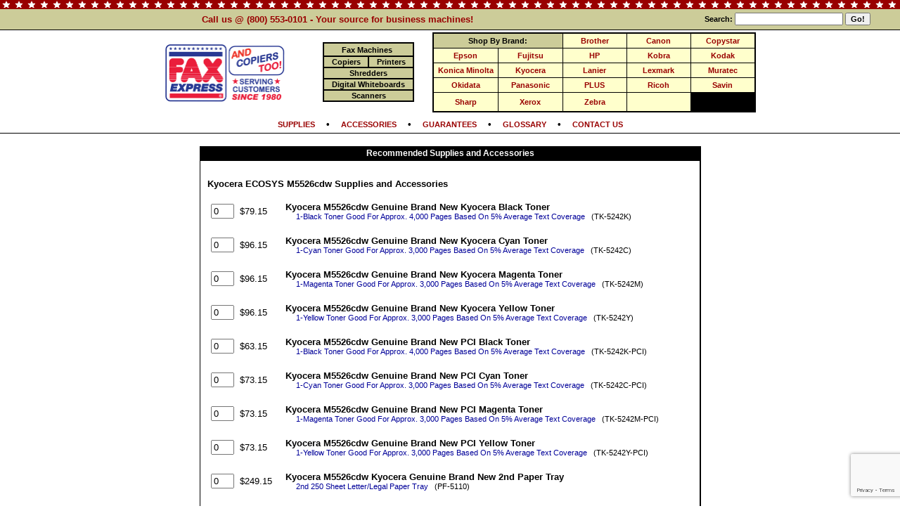

--- FILE ---
content_type: text/html; charset=UTF-8
request_url: https://faxexpress.com/store.php?action=buy_now&machine_id=103682
body_size: 53351
content:
<html><head><script src="https://www.google.com/recaptcha/api.js?render=6Le2FMIpAAAAAPiZv7NuBHUSWUe9nosMFX3LbJx9"></script>

   <script>
        function onStoreSubmit() {
            grecaptcha.ready(function() {
                grecaptcha.execute('6Le2FMIpAAAAAPiZv7NuBHUSWUe9nosMFX3LbJx9', {action: 'submit'}).then(function(token) {
                    // Add the token to a hidden field in the form
                    document.getElementById('g-recaptcha-response').value = token;
                    // Submit the form
                    document.getElementById('myOrderForm').submit();
                });
            });
        }
    </script>
	<!-- Google tag (gtag.js) -->
<script async src="https://www.googletagmanager.com/gtag/js?id=G-K91MFWSF81"></script>
<script>
  window.dataLayer = window.dataLayer || [];
  function gtag(){dataLayer.push(arguments);}
  gtag('js', new Date());

  gtag('config', 'G-K91MFWSF81');
</script>


<script async src="https://www.googletagmanager.com/gtag/js?id=UA-109573190-1"></script>
<script>
  window.dataLayer = window.dataLayer || [];
  function gtag(){dataLayer.push(arguments);}
  gtag('js', new Date());

  gtag('config', 'UA-109573190-1');
</script>
<script type="text/javascript">
/* <![CDATA[ */
var google_conversion_id = 1072657969;
var google_custom_params = window.google_tag_params;
var google_remarketing_only = true;
/* ]]> */
</script>
<script type="text/javascript" src="//www.googleadservices.com/pagead/conversion.js">
</script>
<noscript>
<div style="display:inline;">
<img height="1" width="1" style="border-style:none;" alt="" src="//googleads.g.doubleclick.net/pagead/viewthroughconversion/1072657969/?guid=ON&amp;script=0"/>
</div>
</noscript>


<title>Store</title>
<meta http-equiv="Content-Type" content="text/html; charset=iso-8859-1">

<meta NAME="robots" CONTENT="FOLLOW,INDEX">

<meta property="og:type" content="website" /><meta property="og:image" content="https://www.FaxExpress.Com/graphics/kyocera/Kyocera-ECOSYS_M5526cdw.png" /><meta property="og:image:secure_url" content="https://www.FaxExpress.Com/graphics/kyocera/Kyocera-ECOSYS_M5526cdw.png" /><meta property="og:title" content="Kyocera ECOSYS M5526cdw Copier at Fax Express" /><meta property="og:description" content="With a first copy speed of 10.0 seconds, a 300 sheet paper supply and a 50 Page SPDF, the Kyocera ECOSYS M5526cdw is a 27 cpm Color Copier, a 27 ppm Color duplex  Printer and a 30 ipm Color duplex Scanner rated for 6,500 impressions per month with Wireless Standard! Fax Express is pleased to offer the Kyocera ECOSYS M5526cdw Copier.">
<script type="application/ld+json">
{
  "@context": "http://schema.org/",
  "@type": "Product",
  "name": "Kyocera ECOSYS M5526cdw Copier",
  "image": [
    "https://www.FaxExpress.Com/graphics/kyocera/Kyocera-ECOSYS_M5526cdw.png"
   ],
  "description": "With a first copy speed of 10.0 seconds, a 300 sheet paper supply and a 50 Page SPDF, the Kyocera ECOSYS M5526cdw is a 27 cpm Color Copier, a 27 ppm Color duplex  Printer and a 30 ipm Color duplex Scanner rated for 6,500 impressions per month with Wireless Standard! Fax Express is pleased to offer the Kyocera ECOSYS M5526cdw Copier.",
  "sku": "M5526cdw",
  "brand": {
    "@type": "Thing",
    "name": "Kyocera"
  },
  "offers": {
    "@type": "Offer",
    "priceCurrency": "USD",
    "price": "1489.00",
    "priceValidUntil": "2027-01-29",
    "availability": "http://schema.org/InStock",
    "url": "https://www.faxexpress.com/store.php?action=buy_now&machine_id=103682", 
    "seller": {
      "@type": "Organization",
      "name": "Fax Express"
    }
  }
}
</script>
<script language="JavaScript">

<!--
var leave = false;

function RemindEmPop() {
        var myurl='https://www.faxexpress.com/main/moreinfo.php?action=remind_them';
        var thiswin='toolbar=0,directories=0,menubar=0,scrollbars=1,resizable=0,width=480,height=390';
        if (leave)
                msg=open(myurl,'Reminder',thiswin);
	}

function IEFavorite() {
   if (window.external) 
	external.AddFavorite(location.href, 'Fax Express Fax Machines');
   else 
	alert("Your browser does not support Javascipt bookmarking.\nWhen using Netscape Navigator, press Control and D\n(CTRL-D) to add our site to your bookmarks.");
	} 

function LaunchInfoPop() {
	var thisurl='https://www.faxexpress.com/main/moreinfo.php?action=add_info&machine_id=103682';
	var mywin='toolbar=0,directories=0,menubar=0,scrollbars=1,resizable=0,width=400,height=150';
		msg=open(thisurl,'InfoCart',mywin);
	}

function LaunchBuyNow(machineid) {
	rnumb = Math.floor(Math.random()*10000000);

	var thisurl='https://www.faxexpress.com/main/moreinfo.php?action=buy_now&machine_id=' + machineid; 
	var mywin='toolbar=0,directories=0,menubar=0,scrollbars=1,resizable=0,width=400,height=200';
		msg=open(thisurl,'BuyNow' + rnumb,mywin);
	}

    // -->
    </script>
    <META name="Description" 
content="Fax Express Over 60 different fax machine makes and models to choose from with full 
service and supplies at discounted prices! Okidata, Ricoh, Xerox, Panasonic, Samsung and many more! Contact us at (800) 553-0101 or visit our web site at www.faxexpress.com">

<META name="keywords" content="fax machines fax machines fax supplies fax supplies Minolta, Jetfax, At&t, MitaFax, Toshiba, Xerox, Canon, Konica, Minolta, Jetfax, At&t, MitaFax, Panasonic, Sharp, Murata, Okifax, Okidata, Dex, Sharp, Murata, fax machines fax supplies fax supplies ">


<style type="text/css">
<!--
h1 {   padding:0px; margin:0px; display:inline;  font-family:  Arial, Helvetica, sans-serif; color: #000000;  
		font-weight: bold; font-size: 1em; text-decoration:none  }

.norm {  font-family:  Arial, Helvetica, sans-serif; color: #000000;  text-decoration:none; font-size: 10pt; }
A.norm:hover { color:#FFFFFF; }

.norm9 {  font-family:  Arial, Helvetica, sans-serif; color: #000000;  text-decoration:none; font-size: 9pt; }
A.norm9:hover { color:#FFFFFF; }

.norm8 {  font-family:  Arial, Helvetica, sans-serif; color: #000000;  text-decoration:none; font-size: 8pt; }
A.norm8:hover { color:#FFFFFF; }

.roll {  font-family:  Arial, Helvetica, sans-serif; color: #ffffff;  font-weight: 
bold; text-decoration:none; font-size: 9pt; }
A.roll:hover { color:#FFFFFF; }

.proll {  font-family:  Arial, Helvetica, sans-serif; color: #006699;  font-weight: 
bold; text-decoration:none; font-size: 9pt; }
A.proll:hover { color:#2A3890; }

.pbroll {  font-family:  Arial, Helvetica, sans-serif; color: #000000;  font-weight: 
bold; text-decoration:none; font-size: 10pt; }
A.pbroll:hover { color:#2A3890; }

.smallpbroll {  font-family:  Arial, Helvetica, sans-serif; color: #006699;  font-weight: 
bold; text-decoration:none; font-size: 8pt; }
A.smallpbroll:hover { color:#2A3890; }

.searchroll {  font-family:  Arial, Helvetica, sans-serif; color: #000000;  font-weight: 
bold; text-decoration:none; font-size: 8pt; }
A.searchroll:hover { color:#2A3890; }

.listroll {  font-family:  Arial, Helvetica, sans-serif; color: #990000;  font-weight: 
bold; text-decoration:none; font-size: 11pt; }
A.listroll:hover { color:#2A3890; }

.slistroll {  font-family:  Arial, Helvetica, sans-serif; color: #990000;  font-weight: 
bold; text-decoration:none; font-size: 9pt; }
A.slistroll:hover { color:#2A3890; }

.whiteroll8 {  font-family:  Arial, Helvetica, sans-serif; color: #ffffff;  font-weight: 
bold; text-decoration:none; font-size: 8pt; }
A.whiteroll8:hover { color:#2A3890; }

.whiteroll {  font-family:  Arial, Helvetica, sans-serif; color: #ffffff;  font-weight: 
bold; text-decoration:none; font-size: 9pt; }
A.whiteroll:hover { color:#FFFFFF; }

.bwhiteroll {  font-family:  Arial, Helvetica, sans-serif; color: #ffffff;  font-weight: 
bold; text-decoration:none; font-size: 11pt; }
A.bwhiteroll:hover { color:#2A3890; }

.red2roll {  font-family:  Arial, Helvetica, sans-serif; color: #990000;  font-weight: 
bold; text-decoration:none; font-size: 7pt; }
A.red2roll:hover { color:#000000; }

.redroll {  font-family:  Arial, Helvetica, sans-serif; color: #990000;  font-weight: 
bold; text-decoration:none; font-size: 8pt; }
A.redroll:hover { color:#000000; }

.blueroll {  font-family:  Arial, Helvetica, sans-serif; color: #000099;  font-weight: 
bold; text-decoration:none; font-size: 8pt; }
A.redroll:hover { color:#000000; }

.bblackroll {  font-family:  Arial, Helvetica, sans-serif; color: #000000;  font-weight: bold; 
text-decoration:none; font-size: 8pt; }
A.bblackroll:hover { color:#2A3890; }

.greenroll {  font-family:  Arial, Helvetica, sans-serif; color: #009900;  font-weight: 
bold; text-decoration:none; font-size: 8pt; }
A.redroll:hover { color:#000000; }

.lblackroll {  font-family:  Arial, Helvetica, sans-serif; color: #990000;  font-weight: bold; 
text-decoration:none; font-size: 8pt; }
A.lblackroll:hover { color:#000000; }

@media print {
	.noprint { display:none; }
	.noPrint { display:none; }
}

//--!></style>



<script src="/js/feather.js" type="text/javascript"></script>
<script src="/js/jquery-1.11.3.min.js" type="text/javascript"></script></head>

<body bgcolor="#FFFFFF" text="#000000" link="#0000FF" vlink="#990000" onunload=""  marginwidth="0" marginheight="0" leftmargin="0" rightmargin="0" topmargin="0> 

<span itemscope="" itemtype="http://schema.org/Product">
<meta itemprop="name" content="Kyocera ECOSYS M5526cdw Copier (New!)" />
<meta itemprop="url" content="/store.php?action=buy_now&machine_id=103682" />
<meta itemprop="description" content="With a first copy speed of 10.0 seconds, a 300 sheet paper supply and a 50 Page SPDF, the Kyocera ECOSYS M5526cdw is a 27 cpm Color Copier, a 27 ppm Color duplex  Printer and a 30 ipm Color duplex Scanner rated for 6,500 impressions per month with Wireless Standard! Fax Express is pleased to offer the Kyocera ECOSYS M5526cdw Copier." />
<meta itemprop="image" content="https://www.FaxExpress.Com/graphics/kyocera/Kyocera-ECOSYS_M5526cdw.png" />
<meta itemprop="manufacturer" content="Kyocera" />
<meta itemprop="brand" content="Kyocera" />
<meta itemprop="itemCondition" content="new" />
<meta itemprop="sku" content="M5526cdw" />
<meta itemprop="mpn" content="M5526cdw" />
<span itemprop="offers" itemscope="" itemtype="http://schema.org/Offer">
	<meta itemprop="price" content="1489.00" />
	<meta itemprop="priceCurrency" content="USD" />
	<link itemprop="availability" href="http://schema.org/InStock" />
	</span>
</span>

<!--  -->
<div class="noprintHeader"><div align="center" class="noprintHeader">

<div align="center" style="padding:0px;border-bottom:1px solid black;">

  <table width="100%" border="0" cellspacing="0" cellpadding="0" bgcolor="#000000">
   <tr><td width="100%" colspan=4 bgcolor="#cccc99" 
		background="/imgs/new/star-red-white.gif"><img src="/imgs/trans.gif" 
		width=1 height=13></td></tr>

      <tr>
<td align=center bgcolor="#cccc99" width="75%"  style="padding:7px;">
<font
        face="arial" size=2 color="#990000"><b>
Call us @ (800) 553-0101 - Your source for business machines!</b></font>
</td>
      <td width="25%" align=center valign="middle" bgcolor="#cccc99">
<form method="get" action="/search.php" style="padding:0px;margin:0px;"><font
                class="searchroll"><nobr><b>Search:</b> <input class="searchroll" type="text" name="search_for" value="" size=20>
        <input type="hidden" name="site_loc" value="top_bar" class="searchroll">
        <input type="submit" value="Go!" class="searchroll">
</form>
        </td>
</tr> </table></div></DIV>
	<div  class="noprintHeader">
<div align=center style="background-color:#ffffff;">
  <table  width="875"  border="0" cellspacing="1" cellpadding="2">
    <tr><td width="160" rowspan="2" align="center" valign="middle"><div align=center><a  onclick="leave=false"  href="https://www.faxexpress.com"><img 
		src="/imgs/header-faxexpress-logo.png"  height="85" border=0 alt="Facsimile.Com: Fax Machines, Printers, Copiers and 
		Shredders"></a></div></td><td valign=middle width="130" colspan=1><div align="center"><table width="130" border="0" cellspacing="2" cellpadding="1" bgcolor="#000000"><tr><td width="100%" colspan=2  onMouseOver="this.bgColor='#FFFFFF'"  onMouseOut="this.bgColor='#cccc99';"  onClick="top.location.href='/fax_machines/';leave=false"  align=center valign="top"  bgcolor="#cccc99"> <img src="/imgs/fax/machines/fax_machines.gif" width="15" height="10" alt="Fax Machines"><font face="arial" size=2 color="#ffffff"><a  class="bblackroll"  href="/fax_machines/" title="Fax Machines"><b>Fax Machines</b></a> <img src="/imgs/fax/machines/fax_machines.gif" width="15" height="10" alt="Fax Machines"></td></tr><tr><td width="50%"  onMouseOver="this.bgColor='#FFFFFF'"  onMouseOut="this.bgColor='#cccc99';"  onClick="top.location.href='/copiers/';leave=false"  align=center valign="top"  bgcolor="#cccc99"><img src="/imgs/copiers/copiers.gif" width="1" height="10" alt="Copy Machines / Copiers"><font face="arial" size=3 color="#ffffff"><a  class="bblackroll" href="/copiers/" title="Copiers"><b>Copiers</b></a><img src="/imgs/copiers/copiers.gif" width="1" height="10" alt="Copy Machines / Copiers"></td><td width="50%"   onMouseOver="this.bgColor='#FFFFFF'"  onMouseOut="this.bgColor='#cccc99';"  onClick="top.location.href='/printers/';leave=false"  align=center valign="top"  bgcolor="#cccc99"><img src="/imgs/printers/printers.gif" width="1" height="10" alt="Printers / Laser Printers / Color Printers"><font face="arial" size=3 color="#ffffff"><a  class="bblackroll" title="Printers" href="/printers/"><b>Printers</b></a><img src="/imgs/printers/printers.gif"  width="1" height="10" alt="Printers / Laser Printers / Color Printers"></td></tr><tr><td width="100%" colspan=2  onMouseOver="this.bgColor='#FFFFFF'"  onMouseOut="this.bgColor='#cccc99';"  onClick="top.location.href='/shredders/';leave=false"  align=center valign="top"  bgcolor="#cccc99"><img src="/imgs/shredders/shredders.gif" width="15" height="10" alt="Paper Shredders"><font face="arial" size=3 color="#ffffff"><a  class="bblackroll" title="Shredders"  href="/shredders/"><b>Shredders</b></a><img src="/imgs/shredders/shredders.gif"  width="15" height="10" alt="Paper Shredders"></td></tr><tr><td width="100%" colspan=2  onMouseOver="this.bgColor='#FFFFFF'"  onMouseOut="this.bgColor='#cccc99';"  onClick="top.location.href='/shredders/';leave=false"  align=center valign="top"  bgcolor="#cccc99"> <img src="/imgs/whiteboards/whiteboards.gif" width="2" height="10" alt="Digital Whiteboards"><font face="arial" size=3 color="#ffffff"><a  class="bblackroll" title="Electronic Whiteboards" href="/whiteboards/"><b>Digital Whiteboards</b></a><img src="/imgs/whiteboards/whiteboards.gif" width="2" height="10" alt="Digital Whiteboards"></td></tr><tr><td width="100%" colspan=2  onMouseOver="this.bgColor='#FFFFFF'"  onMouseOut="this.bgColor='#cccc99';"  onClick="top.location.href='/scanners/';leave=false"  align=center valign="top"  bgcolor="#cccc99"> <img src="/imgs/scanners/scanners.gif" width="2" height="10" alt="Scanners"><font face="arial" size=3 color="#ffffff"><a  class="bblackroll" title="Scanners" href="/scanners/"><b>Scanners</b></a><img src="/imgs/scanners/scanners.gif" width="2" height="10" alt="Scanners"></td></tr></table></div></td><td valign=middle width="350"><div style="border:1px solid black;"><table border=0 cellpadding=2 width="100%" cellspacing=1 bgcolor="#000000"><Tr><td colspan=2 width="60%" bgcolor="#cccc99" align=center colspan=1>
			<font class="bblackroll"><b>Shop By Brand:</b></td><td align=center width="20%" style="padding-left:4px;padding-right:4px;padding-top:4px;padding-bottom:4px;" bgcolor="#ffffcc" onMouseOver="$(this).css('background-color', '#ffffff');"  onMouseOut="$(this).css('background-color', '#ffffcc');"><nobr><a class="lblackroll" href="https://www.faxexpress.com/machines/all/Brother">Brother</a></nobr></td><td align=center width="20%" style="padding-left:4px;padding-right:4px;padding-top:4px;padding-bottom:4px;" bgcolor="#ffffcc" onMouseOver="$(this).css('background-color', '#ffffff');"  onMouseOut="$(this).css('background-color', '#ffffcc');"><nobr><a class="lblackroll" href="https://www.faxexpress.com/machines/all/Canon">Canon</a></nobr></td><td align=center width="20%" style="padding-left:4px;padding-right:4px;padding-top:4px;padding-bottom:4px;" bgcolor="#ffffcc" onMouseOver="$(this).css('background-color', '#ffffff');"  onMouseOut="$(this).css('background-color', '#ffffcc');"><nobr><a class="lblackroll" href="https://www.faxexpress.com/machines/all/Copystar">Copystar</a></nobr></td></tr><tr><td align=center width="20%" style="padding-left:4px;padding-right:4px;padding-top:4px;padding-bottom:4px;" bgcolor="#ffffcc" onMouseOver="$(this).css('background-color', '#ffffff');"  onMouseOut="$(this).css('background-color', '#ffffcc');"><nobr><a class="lblackroll" href="https://www.faxexpress.com/machines/all/Epson">Epson</a></nobr></td><td align=center width="20%" style="padding-left:4px;padding-right:4px;padding-top:4px;padding-bottom:4px;" bgcolor="#ffffcc" onMouseOver="$(this).css('background-color', '#ffffff');"  onMouseOut="$(this).css('background-color', '#ffffcc');"><nobr><a class="lblackroll" href="https://www.faxexpress.com/machines/all/Fujitsu">Fujitsu</a></nobr></td><td align=center width="20%" style="padding-left:4px;padding-right:4px;padding-top:4px;padding-bottom:4px;" bgcolor="#ffffcc" onMouseOver="$(this).css('background-color', '#ffffff');"  onMouseOut="$(this).css('background-color', '#ffffcc');"><nobr><a class="lblackroll" href="https://www.faxexpress.com/machines/all/HP">HP</a></nobr></td><td align=center width="20%" style="padding-left:4px;padding-right:4px;padding-top:4px;padding-bottom:4px;" bgcolor="#ffffcc" onMouseOver="$(this).css('background-color', '#ffffff');"  onMouseOut="$(this).css('background-color', '#ffffcc');"><nobr><a class="lblackroll" href="https://www.faxexpress.com/machines/all/Kobra">Kobra</a></nobr></td><td align=center width="20%" style="padding-left:4px;padding-right:4px;padding-top:4px;padding-bottom:4px;" bgcolor="#ffffcc" onMouseOver="$(this).css('background-color', '#ffffff');"  onMouseOut="$(this).css('background-color', '#ffffcc');"><nobr><a class="lblackroll" href="https://www.faxexpress.com/machines/all/Kodak">Kodak</a></nobr></td></tr><tr><td align=center width="20%" style="padding-left:4px;padding-right:4px;padding-top:4px;padding-bottom:4px;" bgcolor="#ffffcc" onMouseOver="$(this).css('background-color', '#ffffff');"  onMouseOut="$(this).css('background-color', '#ffffcc');"><nobr><a class="lblackroll" href="https://www.faxexpress.com/machines/all/Konica+Minolta">Konica Minolta</a></nobr></td><td align=center width="20%" style="padding-left:4px;padding-right:4px;padding-top:4px;padding-bottom:4px;" bgcolor="#ffffcc" onMouseOver="$(this).css('background-color', '#ffffff');"  onMouseOut="$(this).css('background-color', '#ffffcc');"><nobr><a class="lblackroll" href="https://www.faxexpress.com/machines/all/Kyocera">Kyocera</a></nobr></td><td align=center width="20%" style="padding-left:4px;padding-right:4px;padding-top:4px;padding-bottom:4px;" bgcolor="#ffffcc" onMouseOver="$(this).css('background-color', '#ffffff');"  onMouseOut="$(this).css('background-color', '#ffffcc');"><nobr><a class="lblackroll" href="https://www.faxexpress.com/machines/all/Lanier">Lanier</a></nobr></td><td align=center width="20%" style="padding-left:4px;padding-right:4px;padding-top:4px;padding-bottom:4px;" bgcolor="#ffffcc" onMouseOver="$(this).css('background-color', '#ffffff');"  onMouseOut="$(this).css('background-color', '#ffffcc');"><nobr><a class="lblackroll" href="https://www.faxexpress.com/machines/all/Lexmark">Lexmark</a></nobr></td><td align=center width="20%" style="padding-left:4px;padding-right:4px;padding-top:4px;padding-bottom:4px;" bgcolor="#ffffcc" onMouseOver="$(this).css('background-color', '#ffffff');"  onMouseOut="$(this).css('background-color', '#ffffcc');"><nobr><a class="lblackroll" href="https://www.faxexpress.com/machines/all/Muratec">Muratec</a></nobr></td></tr><tr><td align=center width="20%" style="padding-left:4px;padding-right:4px;padding-top:4px;padding-bottom:4px;" bgcolor="#ffffcc" onMouseOver="$(this).css('background-color', '#ffffff');"  onMouseOut="$(this).css('background-color', '#ffffcc');"><nobr><a class="lblackroll" href="https://www.faxexpress.com/machines/all/Okidata">Okidata</a></nobr></td><td align=center width="20%" style="padding-left:4px;padding-right:4px;padding-top:4px;padding-bottom:4px;" bgcolor="#ffffcc" onMouseOver="$(this).css('background-color', '#ffffff');"  onMouseOut="$(this).css('background-color', '#ffffcc');"><nobr><a class="lblackroll" href="https://www.faxexpress.com/machines/all/Panasonic">Panasonic</a></nobr></td><td align=center width="20%" style="padding-left:4px;padding-right:4px;padding-top:4px;padding-bottom:4px;" bgcolor="#ffffcc" onMouseOver="$(this).css('background-color', '#ffffff');"  onMouseOut="$(this).css('background-color', '#ffffcc');"><nobr><a class="lblackroll" href="https://www.faxexpress.com/machines/all/PLUS">PLUS</a></nobr></td><td align=center width="20%" style="padding-left:4px;padding-right:4px;padding-top:4px;padding-bottom:4px;" bgcolor="#ffffcc" onMouseOver="$(this).css('background-color', '#ffffff');"  onMouseOut="$(this).css('background-color', '#ffffcc');"><nobr><a class="lblackroll" href="https://www.faxexpress.com/machines/all/Ricoh">Ricoh</a></nobr></td><td align=center width="20%" style="padding-left:4px;padding-right:4px;padding-top:4px;padding-bottom:4px;" bgcolor="#ffffcc" onMouseOver="$(this).css('background-color', '#ffffff');"  onMouseOut="$(this).css('background-color', '#ffffcc');"><nobr><a class="lblackroll" href="https://www.faxexpress.com/machines/all/Savin">Savin</a></nobr></td></tr><tr><td align=center width="20%" style="padding-left:4px;padding-right:4px;padding-top:4px;padding-bottom:4px;" bgcolor="#ffffcc" onMouseOver="$(this).css('background-color', '#ffffff');"  onMouseOut="$(this).css('background-color', '#ffffcc');"><nobr><a class="lblackroll" href="https://www.faxexpress.com/machines/all/Sharp">Sharp</a></nobr></td><td align=center width="20%" style="padding-left:4px;padding-right:4px;padding-top:4px;padding-bottom:4px;" bgcolor="#ffffcc" onMouseOver="$(this).css('background-color', '#ffffff');"  onMouseOut="$(this).css('background-color', '#ffffcc');"><nobr><a class="lblackroll" href="https://www.faxexpress.com/machines/all/Xerox">Xerox</a></nobr></td><td align=center width="20%" style="padding-left:4px;padding-right:4px;padding-top:4px;padding-bottom:4px;" bgcolor="#ffffcc" onMouseOver="$(this).css('background-color', '#ffffff');"  onMouseOut="$(this).css('background-color', '#ffffcc');"><nobr><a class="lblackroll" href="https://www.faxexpress.com/machines/all/Zebra">Zebra</a></nobr></td><td align=center width="20%" style="padding-left:4px;padding-right:4px;padding-top:4px;padding-bottom:4px;" bgcolor="#ffffcc">&nbsp;</td></tr></table></div></td>
    </tr>
    <tr>
</tr>
    </table></div>

<div align="center" style="border-top:0px solid black;border-bottom:1px solid black;padding:5px;"><font face="arial" size=2 color="#000000"><b> <a style="font-size:.85em;"  onclick="leave=false"  class="red2roll" href="/main/supplies.php">SUPPLIES</a>  &nbsp; &nbsp;&#8226;&nbsp; &nbsp;  <a style="font-size:.85em;"  onclick="leave=false"  class="red2roll" href="/main/supplies.php">ACCESSORIES</a>  &nbsp; &nbsp;&#8226;&nbsp; &nbsp;  <a style="font-size:.85em;"  onclick="leave=false"  class="red2roll" href="/main/guarantees.php">GUARANTEES</a>  &nbsp; &nbsp;&#8226;&nbsp; &nbsp;  <a style="font-size:.85em;"  onclick="leave=false"  class="red2roll" href="/main/glossary.php">GLOSSARY</a>  &nbsp; &nbsp;&#8226;&nbsp; &nbsp;  <a style="font-size:.85em;"  onclick="leave=false"  class="red2roll" href="/main/contactus.php">CONTACT US</a> </font>  </div><!--//head--></div><div align=center>
  <table  width="875"  border="0" cellspacing="0" cellpadding="0">
    <tr>
      <td colspan="3" align=center valign="top">

        <table width="100%" border="0" cellspacing="0" cellpadding="0">
          <tr>
            <td>
	<br>	<font face="Arial, Helvetica, sans-serif" size="2">
	<div align=center><table border=0 width=600 bgcolor="#000000" cellspacing=1 cellpadding=2><tr><td colspan=3 class="whiteroll" align=center>Recommended Supplies and Accessories</td></tr><form method="post" action="/store.php"><input type="hidden" name="action" value="multi_buy_now"><tr><td style="border-bottom:1px solid black;border-top:1px solid black;padding:25px 10px 25px 10px;" bgcolor="#FFFFFF" colspan=><a name="supplies"></a><font face="arial" size=2><div align=left><a style="text-decoration:none;color:#000000;" href="/main/supplies/machine_id/103682/Kyocera+ECOSYS+M5526cdw+Copier+Toner+Drum.html"><b>Kyocera ECOSYS M5526cdw Supplies and Accessories</b></a></div></font><div align=center><table border=0 width=100% cellpadding=3><tr><td><img src="/trans.gif" height=5></td></tr><!-- product TK-5242K-->
<tr><td align=right><font face="arial" size=2><input class="noPrint" type="text" name="supply_38190"
					value="0" size=2></td><td align=left><font face="arial" size=2>$79.15</font></td><td align=left><font face="arial" size=2><nobr> <b>Kyocera M5526cdw Genuine Brand New Kyocera Black Toner</b>&nbsp;</nobr><small><br> &nbsp; &nbsp; &nbsp;<font color="#000099">1-Black Toner Good For Approx. 4,000 Pages Based On 5% Average Text Coverage</font> &nbsp; (TK-5242K)</small></font></td><!-- /end product TK-5242K--><td align=left><font face="arial" size=2></font></td></tr><tr><td><img src="/trans.gif" height=5></td></tr><!-- product TK-5242C-->
<tr><td align=right><font face="arial" size=2><input class="noPrint" type="text" name="supply_38191"
					value="0" size=2></td><td align=left><font face="arial" size=2>$96.15</font></td><td align=left><font face="arial" size=2><nobr> <b>Kyocera M5526cdw Genuine Brand New Kyocera Cyan Toner</b>&nbsp;</nobr><small><br> &nbsp; &nbsp; &nbsp;<font color="#000099">1-Cyan Toner Good For Approx. 3,000 Pages Based On 5% Average Text Coverage</font> &nbsp; (TK-5242C)</small></font></td><!-- /end product TK-5242C--><td align=left><font face="arial" size=2></font></td></tr><tr><td><img src="/trans.gif" height=5></td></tr><!-- product TK-5242M-->
<tr><td align=right><font face="arial" size=2><input class="noPrint" type="text" name="supply_38192"
					value="0" size=2></td><td align=left><font face="arial" size=2>$96.15</font></td><td align=left><font face="arial" size=2><nobr> <b>Kyocera M5526cdw Genuine Brand New Kyocera Magenta Toner</b>&nbsp;</nobr><small><br> &nbsp; &nbsp; &nbsp;<font color="#000099">1-Magenta Toner Good For Approx. 3,000 Pages Based On 5% Average Text Coverage</font> &nbsp; (TK-5242M)</small></font></td><!-- /end product TK-5242M--><td align=left><font face="arial" size=2></font></td></tr><tr><td><img src="/trans.gif" height=5></td></tr><!-- product TK-5242Y-->
<tr><td align=right><font face="arial" size=2><input class="noPrint" type="text" name="supply_38193"
					value="0" size=2></td><td align=left><font face="arial" size=2>$96.15</font></td><td align=left><font face="arial" size=2><nobr> <b>Kyocera M5526cdw Genuine Brand New Kyocera Yellow Toner</b>&nbsp;</nobr><small><br> &nbsp; &nbsp; &nbsp;<font color="#000099">1-Yellow Toner Good For Approx. 3,000 Pages Based On 5% Average Text Coverage</font> &nbsp; (TK-5242Y)</small></font></td><!-- /end product TK-5242Y--><td align=left><font face="arial" size=2></font></td></tr><tr><td><img src="/trans.gif" height=5></td></tr><!-- product TK-5242K-PCI-->
<tr><td align=right><font face="arial" size=2><input class="noPrint" type="text" name="supply_44582"
					value="0" size=2></td><td align=left><font face="arial" size=2>$63.15</font></td><td align=left><font face="arial" size=2><nobr> <b>Kyocera M5526cdw Genuine Brand New PCI Black Toner</b>&nbsp;</nobr><small><br> &nbsp; &nbsp; &nbsp;<font color="#000099">1-Black Toner Good For Approx. 4,000 Pages Based On 5% Average Text Coverage</font> &nbsp; (TK-5242K-PCI)</small></font></td><!-- /end product TK-5242K-PCI--><td align=left><font face="arial" size=2></font></td></tr><tr><td><img src="/trans.gif" height=5></td></tr><!-- product TK-5242C-PCI-->
<tr><td align=right><font face="arial" size=2><input class="noPrint" type="text" name="supply_44583"
					value="0" size=2></td><td align=left><font face="arial" size=2>$73.15</font></td><td align=left><font face="arial" size=2><nobr> <b>Kyocera M5526cdw Genuine Brand New PCI Cyan Toner</b>&nbsp;</nobr><small><br> &nbsp; &nbsp; &nbsp;<font color="#000099">1-Cyan Toner Good For Approx. 3,000 Pages Based On 5% Average Text Coverage</font> &nbsp; (TK-5242C-PCI)</small></font></td><!-- /end product TK-5242C-PCI--><td align=left><font face="arial" size=2></font></td></tr><tr><td><img src="/trans.gif" height=5></td></tr><!-- product TK-5242M-PCI-->
<tr><td align=right><font face="arial" size=2><input class="noPrint" type="text" name="supply_44584"
					value="0" size=2></td><td align=left><font face="arial" size=2>$73.15</font></td><td align=left><font face="arial" size=2><nobr> <b>Kyocera M5526cdw Genuine Brand New PCI Magenta Toner</b>&nbsp;</nobr><small><br> &nbsp; &nbsp; &nbsp;<font color="#000099">1-Magenta Toner Good For Approx. 3,000 Pages Based On 5% Average Text Coverage</font> &nbsp; (TK-5242M-PCI)</small></font></td><!-- /end product TK-5242M-PCI--><td align=left><font face="arial" size=2></font></td></tr><tr><td><img src="/trans.gif" height=5></td></tr><!-- product TK-5242Y-PCI-->
<tr><td align=right><font face="arial" size=2><input class="noPrint" type="text" name="supply_44585"
					value="0" size=2></td><td align=left><font face="arial" size=2>$73.15</font></td><td align=left><font face="arial" size=2><nobr> <b>Kyocera M5526cdw Genuine Brand New PCI Yellow Toner</b>&nbsp;</nobr><small><br> &nbsp; &nbsp; &nbsp;<font color="#000099">1-Yellow Toner Good For Approx. 3,000 Pages Based On 5% Average Text Coverage</font> &nbsp; (TK-5242Y-PCI)</small></font></td><!-- /end product TK-5242Y-PCI--><td align=left><font face="arial" size=2></font></td></tr><tr><td><img src="/trans.gif" height=5></td></tr><!-- product PF-5110-->
<tr><td align=right><font face="arial" size=2><input class="noPrint" type="text" name="supply_38189"
					value="0" size=2></td><td align=left><font face="arial" size=2>$249.15</font></td><td align=left><font face="arial" size=2><nobr> <b>Kyocera M5526cdw Kyocera Genuine Brand New 2nd Paper Tray</b>&nbsp;</nobr><small><br> &nbsp; &nbsp; &nbsp;<font color="#000099">2nd 250 Sheet Letter/Legal Paper Tray</font> &nbsp; (PF-5110)</small></font></td><!-- /end product PF-5110--><td align=left><font face="arial" size=2></font></td></tr><tr><td><img src="/trans.gif" height=5></td></tr><!-- product SDHC-16GB-->
<tr><td align=right><font face="arial" size=2><input class="noPrint" type="text" name="supply_38195"
					value="0" size=2></td><td align=left><font face="arial" size=2>$36.15</font></td><td align=left><font face="arial" size=2><nobr> <b>Kyocera M5526cdw Kyocera Genuine Brand New 16GB SD Memory card</b>&nbsp;</nobr><small><br> &nbsp; &nbsp; &nbsp;<font color="#000099">16GB SD Memory Card</font> &nbsp; (SDHC-16GB)</small></font></td><!-- /end product SDHC-16GB--><td align=left><font face="arial" size=2></font></td></tr><tr><td><img src="/trans.gif" height=5></td></tr><!-- product SDHC-32GB-->
<tr><td align=right><font face="arial" size=2><input class="noPrint" type="text" name="supply_38197"
					value="0" size=2></td><td align=left><font face="arial" size=2>$88.15</font></td><td align=left><font face="arial" size=2><nobr> <b>Kyocera M5526cdw Kyocera Genuine Brand New 32GB SD Memory card</b>&nbsp;</nobr><small><br> &nbsp; &nbsp; &nbsp;<font color="#000099">32GB SD Memory Card</font> &nbsp; (SDHC-32GB)</small></font></td><!-- /end product SDHC-32GB--><td align=left><font face="arial" size=2></font></td></tr><tr><td><img src="/trans.gif" height=5></td></tr><!-- product UG-33-->
<tr><td align=right><font face="arial" size=2><input class="noPrint" type="text" name="supply_38199"
					value="0" size=2></td><td align=left><font face="arial" size=2>$222.15</font></td><td align=left><font face="arial" size=2><nobr> <b>Kyocera M5526cdw Kyocera Genuine Brand New ThinPrint Support Upgrade Kit</b>&nbsp;</nobr><small><br> &nbsp; &nbsp; &nbsp;<font color="#000099">Provides IOS and Android Mobile Printing to Any Printer and at Any Location</font> &nbsp; (UG-33)</small></font></td><!-- /end product UG-33--><td align=left><font face="arial" size=2></font></td></tr><tr><td><img src="/trans.gif" height=5></td></tr><!-- product ISISTAND2025B-->
<tr><td align=right><font face="arial" size=2><input class="noPrint" type="text" name="supply_42941"
					value="0" size=2></td><td align=left><font face="arial" size=2>$158.15</font></td><td align=left><font face="arial" size=2><nobr> <b>Kyocera ECOSYS M5526cdw Brand New Premium Floor Stand</b>&nbsp;</nobr><small><br> &nbsp; &nbsp; &nbsp;<font color="#000099">Premium Black Printer Stand with Cabinet and Casters  (25&#34; H x 20&#34; W x 20&#34; D)</font> &nbsp; (ISISTAND2025B)</small></font></td><!-- /end product ISISTAND2025B--><td align=left><font face="arial" size=2></font></td></tr><tr><td><img src="/trans.gif" height=5></td></tr><!-- product 855D200753-->
<tr><td align=right><font face="arial" size=2><input class="noPrint" type="text" name="supply_38201"
					value="0" size=2></td><td align=left><font face="arial" size=2>$121.15</font></td><td align=left><font face="arial" size=2><nobr> <b>Kyocera M5526cdw Kyocera Genuine Brand New DIMM - 144 pin DDR3 - 512MB Upgrade</b>&nbsp;</nobr><small><br> &nbsp; &nbsp; &nbsp;<font color="#000099">DIMM - 144 pin DDR2 - 512MB Upgrade</font> &nbsp; (855D200753)</small></font></td><!-- /end product 855D200753--><td align=left><font face="arial" size=2></font></td></tr><tr><td><img src="/trans.gif" height=5></td></tr><!-- product 855D200754-->
<tr><td align=right><font face="arial" size=2><input class="noPrint" type="text" name="supply_38203"
					value="0" size=2></td><td align=left><font face="arial" size=2>$158.15</font></td><td align=left><font face="arial" size=2><nobr> <b>Kyocera M5526cdw Kyocera Genuine Brand New DIMM - 144 pin DDR3 - 1GB Upgrade</b>&nbsp;</nobr><small><br> &nbsp; &nbsp; &nbsp;<font color="#000099">DIMM - 144 pin DDR2 - 1GB Upgrade</font> &nbsp; (855D200754)</small></font></td><!-- /end product 855D200754--><td align=left><font face="arial" size=2></font></td></tr><tr><td><img src="/trans.gif" height=5></td></tr><!-- product ISIWTY3YRFCOL-->
<tr><td align=right><font face="arial" size=2><input class="noPrint" type="text" name="supply_50621"
					value="0" size=2></td><td align=left><font face="arial" size=2>$1,480.15</font></td><td align=left><font face="arial" size=2><nobr> <b>Kyocera ECOSYS M5526cdw Kyocera Direct 3-Year On-Site Warranty w/100% Parts & Labor</b>&nbsp;</nobr><small><br> &nbsp; &nbsp; &nbsp;<font color="#000099">3-Year On-Site Warranty w/100% Parts & Labor (Must be Purchased at Time of Sale)</font> &nbsp; (ISIWTY3YRFCOL)</small></font></td><!-- /end product ISIWTY3YRFCOL--><td align=left><font face="arial" size=2></font></td></tr><tr><td><img src="/trans.gif" height=5></td></tr><tr><td align=left colspan=3><font face="Arial" size=2><input type="submit"  class="noPrint"  value="Add Supplies/Accessories To Cart"></td></tr></table></div></td></tr></form></table></div>   <table border=0 width="100%" cellspacing=5 cellpadding=5>
   <tr><td width="57%" valign=top>
	<div align=center>
   <table border=0 width="100%" bgcolor="#000000" cellspacing=1 cellpadding=3>
   <form method="post" action="https://www.faxexpress.com/store.php" name="myform" id="myOrderForm">
	<input type="hidden" name="action" value="do_buy_now">
   <tr><td align=center colspan=2><font class="whiteroll"align=center>Ship To Location and Contact
	</td>
   <tr><td bgcolor="#FFFFFF" align=right><font class="norm">
	Name:
	</td><td align=left bgcolor="#FFFFFF"><font class="norm">
	<input type="text" name="cname" value="" size="40" maxlength=100>
	</td>
   </tr>
   <tr><td bgcolor="#FFFFFF" align=right><font class="norm">
	Company:
	</td><td align=left bgcolor="#FFFFFF"><font class="norm">
	<input type="text" name="company" value="" size="40" maxlength=100>
	</td>
   </tr>
   <tr><td bgcolor="#FFFFFF" align=right><font class="norm">
	Address 1:
	</td><td align=left bgcolor="#FFFFFF"><font class="norm">
	<input type="text" name="line1" value="" size="40" maxlength=100>
	</td>
   </tr>
   <tr><td  bgcolor="#FFFFFF" align=right><font class="norm">
	Address 2:
	</td><td align=left bgcolor="#FFFFFF"><font class="norm">
	<input type="text" name="line2" value="" size="40" maxlength=100>
	</td>
   </tr>
   <tr><td align=right bgcolor="#FFFFFF"><font class="norm">
	City:
	</td><td align=left bgcolor="#FFFFFF"><font class="norm">
	<input type="text" name="city" value="" size="20" maxlength=50>
	</td>
   </tr>
   <tr><td align=right bgcolor="#FFFFFF"><font class="norm">
	State:
	</td><td align=left bgcolor="#FFFFFF"><font class="norm">
	<input type="text" name="state" value="" size="3" maxlength=30> 
	<small><i>(2 Letter Code only.)</i></small>
	</td>
   </tr>
   <tr><td align=right bgcolor="#FFFFFF"><font class="norm">
	Country:
	</td><td align=left bgcolor="#FFFFFF"><font class="norm">
	<input type="text" name="country" value="US" size="20" maxlength=30>
	</td>
   </tr>
   <tr><td align=right bgcolor="#FFFFFF"><font class="norm">
	Postal Code:
	</td><td align=left bgcolor="#FFFFFF"><font class="norm">
	<input type="text" name="postal" value="" size="10" maxlength=15>
	</td>
   </tr>
   <tr><td align=right bgcolor="#FFFFFF"><font class="norm">
	Phone #:
	</td><td align=left bgcolor="#FFFFFF"><font class="norm">
	<input type="text" name="phone" value="" size="15" maxlength=20>
	Ext. <input type="text" name="phone_ext" value="" size="4" maxlength=10>
	</td>
   </tr>
   <tr><td align=right bgcolor="#FFFFFF"><font class="norm">
	Fax #:
	</td><td align=left bgcolor="#FFFFFF"><font class="norm">
	<input type="text" name="fax" value="" size="15" maxlength=20>
	</td>
   </tr>
   <tr><td align=right bgcolor="#FFFFFF"><font class="norm">
	Email Address:
	</td><td align=left bgcolor="#FFFFFF"><font class="norm">
	<input type="text" name="email" value="" size="40" maxlength=250>
	</td>
   </tr>
   <script language="JavaScript">
<!--
function CopyDown() {

   if (document.myform.copydown.checked == true) {
	document.myform.Bcname.value=document.myform.cname.value;
	document.myform.Bcompany.value=document.myform.company.value;
	document.myform.Bline1.value=document.myform.line1.value;
	document.myform.Bline2.value=document.myform.line2.value;
	document.myform.Bcity.value=document.myform.city.value;
	document.myform.Bstate.value=document.myform.state.value;
	document.myform.Bcountry.value=document.myform.country.value;
	document.myform.Bpostal.value=document.myform.postal.value;
	document.myform.Bphone.value=document.myform.phone.value;
	document.myform.Bfax.value=document.myform.fax.value;
	document.myform.Bemail.value=document.myform.email.value;
	}
   }

// -->
</script>


   <tr><td align=center colspan=2><font class="whiteroll"align=center>Billing Contact
	</td>
   <tr><td colspan=2 bgcolor="#FFFFFF" align=center><font class="norm">
	<small><input type="checkbox" name="copydown" onClick="CopyDown();"> Check here to copy your shipping 
information to this section.</small>
	</td>
   </tr>

   <tr><td bgcolor="#FFFFFF" align=right><font class="norm">
	Name:
	</td><td align=left bgcolor="#FFFFFF"><font class="norm">
	<input type="text" name="Bcname" value="" size="40" maxlength=100>
	</td>
   </tr>
   <tr><td bgcolor="#FFFFFF" align=right><font class="norm">
	Company:
	</td><td align=left bgcolor="#FFFFFF"><font class="norm">
	<input type="text" name="Bcompany" value="" size="40" maxlength=100>
	</td>
   </tr>
   <tr><td bgcolor="#FFFFFF" align=right><font class="norm">
	Address 1:
	</td><td align=left bgcolor="#FFFFFF"><font class="norm">
	<input type="text" name="Bline1" value="" size="40" maxlength=100>
	</td>
   </tr>
   <tr><td  bgcolor="#FFFFFF" align=right><font class="norm">
	Address 2:
	</td><td align=left bgcolor="#FFFFFF"><font class="norm">
	<input type="text" name="Bline2" value="" size="40" maxlength=100>
	</td>
   </tr>
   <tr><td align=right bgcolor="#FFFFFF"><font class="norm">
	City:
	</td><td align=left bgcolor="#FFFFFF"><font class="norm">
	<input type="text" name="Bcity" value="" size="20">
	</td>
   </tr>
   <tr><td align=right bgcolor="#FFFFFF"><font class="norm">
	State:
	</td><td align=left bgcolor="#FFFFFF"><font class="norm">
	<input type="text" name="Bstate" value="" size="3"> 
	<small><i>(2 Letter Code only.)</i></small>
	</td>
   </tr>
   <tr><td align=right bgcolor="#FFFFFF"><font class="norm">
	Country:
	</td><td align=left bgcolor="#FFFFFF"><font class="norm">
	<input type="text" name="Bcountry" value="US" size="20">
	</td>
   </tr>
   <tr><td align=right bgcolor="#FFFFFF"><font class="norm">
	Postal Code:
	</td><td align=left bgcolor="#FFFFFF"><font class="norm">
	<input type="text" name="Bpostal" value="" size="10" maxlength=15>
	</td>
   </tr>
   <tr><td align=right bgcolor="#FFFFFF"><font class="norm">
	Phone #:
	</td><td align=left bgcolor="#FFFFFF"><font class="norm">
	<input type="text" name="Bphone" value="" size="15" maxlength=20>
	Ext. <input type="text" name="Bphone_ext" value="" size="4" maxlength=10>
	</td>
   </tr>
   <tr><td align=right bgcolor="#FFFFFF"><font class="norm">
	Fax #:
	</td><td align=left bgcolor="#FFFFFF"><font class="norm">
	<input type="text" name="Bfax" value="" size="15">
	</td>
   </tr>
   <tr><td align=right bgcolor="#FFFFFF"><font class="norm">
	Email Address:
	</td><td align=left bgcolor="#FFFFFF"><font class="norm">
	<input type="text" name="Bemail" value="" size="40">
	</td>
   </tr>
   	<tr><td align=left colspan=2 bgcolor="#FFFFFF"><font class="norm">
	<br>
	<small>&nbsp;If you were assisted by a Fax Express Expert, please enter their name:</small>
	</td></tr>
	<tr><td align=right bgcolor="#FFFFFF"><font class="norm">
		Assisted By:
	</td><td align=left bgcolor="#FFFFFF"><font class="norm">
	<input type="text" name="sales" value="" size="30"> 
	</td></tr>
	   <tr><td colspan=2 align=right bgcolor="#FFFFFF"><font class="norm">		<input type="checkbox" name="remember" value=1 checked> <small>Remember my information.</small>
		&nbsp; &nbsp; &nbsp; &nbsp; &nbsp; &nbsp; &nbsp; &nbsp; &nbsp; 
		        <input type="hidden" id="g-recaptcha-response" name="g-recaptcha-response">

	<nobr><button type="button" onclick="onStoreSubmit()">Continue ---&#62;&#62;&#62;</button>
	&nbsp; &nbsp;</nobr>
	</td>
   </tr>
   </form></table></div>

      </td><td width="43%" valign=top><font face="Arial" size=2>
	   <form name="cart_form" method="post" action="/store.php" style="margin:0px;">
   	<div style="border:1px solid black;">
   <Table width="100%" border=0 bgcolor="#000000" cellpadding=0 cellspacing=0>

   <input type="hidden" name="action" value="update_cart">

	<tr>
	<td colspan=4 align=center><font class="whiteroll">Your Order</font></td>
	</tr>
	<tr bgcolor="#cccc99">
	<td width="8%" colspan=1 align=center><font class="norm9"><b>Qty</b></font></td>
	<td width="63%" colspan=1 align=center><font class="norm9"><b>Item Name</b></font></td>
	<td width="22%" colspan=2 align=center><font class="norm9"><b>SubTotal</b></font></td>
	</tr>
	<tr><td nowrap height=1 colspan=4><font face=arial size=-1>
	 <table border=0 cellpadding=0 cellspacing=0 border=0><tr><td><font face=arial size=-1></font></td></tr></table>
	      </font></td></tr>
			<tr bgcolor="#cccc99">
		<td width="8%" colspan=1 align=center><font class="norm9">&nbsp; 
		<input type="text" name="machine_103682" class="norm8" value="1" size=2></font></td>
		<td width="63%" colspan=1 align=center><font class="norm9">Kyocera ECOSYS M5526cdw Copier</font></td>
		<td width="1%" colspan=1 align=right><font class="norm9">$</font></td>
		<td width="21%" colspan=1 align=right><font class="norm9">1,489.00&nbsp;</font></td>
		</tr>
		   <tr><td nowrap height=1 colspan=4><font face=arial size=-1>
    <table cellpadding=0 cellspacing=0 border=0><tr><td><font face=arial size=-1></font></td></tr></table>
	      </font></td></tr>
	<tr bgcolor="#cccc99">
	<td width="8%" colspan=1 align=center><font class="norm9">&nbsp;
	<input type="submit" value="Update" class="norm8"></td>
	<td width="63%" colspan=1 align=right><font class="norm9">Product Sub-Total: &nbsp;</font></td>
	<td width="1%" colspan=1 align=right><font class="norm9">$</font></td>
	<td width="25%" colspan=1 align=right><font class="norm9">1,489.00&nbsp;</font></td>
	</tr>	<tr><td nowrap height=1 colspan=4><font face=arial size=-1>
	 <table cellpadding=0 cellspacing=0 border=0><tr><td><font face=arial size=-1></font></td></tr></table>
	      </font></td></tr>

	<tr bgcolor="#cccc99">
	<td width="71%" colspan=2 align=right><font class="norm9">Ground Shipping<b>*</b>: &nbsp; </font></td>
	<td width="1%" colspan=1 align=right><font class="norm9">$</font></td>
	<td width="25%" colspan=1 align=right><font class="norm9">165.59&nbsp;</font></td>
	</tr>

	<tr bgcolor="#cccc99">
	<td width="71%" colspan=2 align=right><font class="norm9">Order Sub-Total: &nbsp;</font></td>
	<td width="1%" colspan=1 align=right><font class="norm9">$</font></td>
	<td width="25%" colspan=1 align=right><font class="norm9">1,654.59&nbsp;</font></td>
	</tr>	<tr><td nowrap height=1 colspan=4><font face=arial size=-1>
	 <table cellpadding=0 cellspacing=0 border=0><tr><td><font face=arial size=-1></font></td></tr></table>
	      </font></td></tr>
	<tr bgcolor="#cccc99">
	<td width="71%" colspan=2 align=right><font class="norm9">Sales Tax <i>(CA, CT, FL, HI, MA, MD, <br>MS, NJ, NM, NY, PA, TN, DC)</i>: 
		&nbsp; </font></td>
	<td width="1%" colspan=1 align=right><font class="norm9">$</font></td>
	<td width="25%" colspan=1 align=right><font class="norm9">??.??&nbsp;</font></td>
	</tr>
		<tr><td nowrap height=1 colspan=4><font face=arial size=-1>
	 <table cellpadding=0 cellspacing=0 border=0><tr><td><font face=arial size=-1></font></td></tr></table>
	      </font></td></tr>
	<tr bgcolor="#cccc99">
	<td width="71%" colspan=2 align=right><font class="norm9">Final Total: &nbsp; </font></td>
	<td width="1%" colspan=1 align=right><font class="norm9">&nbsp;$</font></td>
	<td width="25%" colspan=1 align=right><font class="norm9"><b>TBD</b>&nbsp;&nbsp;</font></td>
	</tr>
	   </table></form></div>
   	<div align=center style="padding:20px 0px 0px 0px;">
	<table border=0 width="90%"><tr><td><font face="Arial" size=2>
	<dl><dt><b>Continue Shopping:</b></dt>
	<dd>
	<li><a href="/copiers/">Copiers</a></li>
	<li><a href="/fax_machines/">Fax Machines</a></li>
	<li><a href="/printers/">Printers</a></li>
	<li><a href="/shredders/">Shredders</a></li>
	<dd><li><a href="/whiteboards/">Digital Whiteboards</a></li>
	<li><a href="/main/supplies.php">Supplies / Accessories</a></li>
	</dd></dl>
	<p align=left>
	Or, fill in your shipping and billing information, then click the <b>Continue</b> button below to 
proceed with our <i>Check Out</i> process.
	</p>	

	<div align=center style="font-size:.95em;padding:5px 0px 5px 0px;">
	<i>All of our low prices reflect a <b>3%</b> CWO discount.</i>
	</div>
	<div align=center style="font-size:.95em;padding:5px 0px 5px 0px;">
		<i>* Shipping prices are for the continental US only.</i>
	</div>

	<div align=left>
	<dl><dt><b>Have questions?</b> We'd love to help!</dt>
	<dd><li>Call us at: <b>(800) 553-0101</b></li>
	<li>Email us at:  <b><a href="mailto:info@faxexpress.com?subject=Ordering Online">info@faxexpress.com</a></b></li>
		</dd></dl>

	   </td></tr>
	   </table></div>
	
   </td></tr>
   </table>
</td></tr></table>
   
            </td>
          </tr>
        </table>
      </td>
    </tr>
  </table>
</div><br><div class="noprintFooter"><div align="center"><table width="100%" border="0" cellspacing="1" cellpadding="0" bgcolor="#000000"><tr><td width="25%"  onMouseOver="this.bgColor='#FFFFFF'"  onMouseOut="this.bgColor='#cccc99';"  onClick="top.location.href='/fax_machines/';leave=false"  align=center valign="top"  bgcolor="#cccc99"><img src="/imgs/fax/machines/fax_machines.gif" width="15" height="10" alt="Fax Machines"><font face="arial" size=3 color="#ffffff"><a  class="bblackroll"  href="/fax_machines/" title="Fax Machines"><b>Fax Machines</b></a><img src="/imgs/fax/machines/fax_machines.gif" width="15" height="10" alt="Fax Machines"></td><td width="25%"  onMouseOver="this.bgColor='#FFFFFF'"  onMouseOut="this.bgColor='#cccc99';"  onClick="top.location.href='/copiers/';leave=false"  align=center valign="top"  bgcolor="#cccc99"> <img src="/imgs/copiers/copiers.gif" width="15"  height="10" alt="Copy Machines / Copiers"><font face="arial" size=3 color="#ffffff"> <a  class="bblackroll" href="/copiers/" title="Copiers"><b>Copiers</b></a> <img src="/imgs/copiers/copiers.gif" width="15" height="10" alt="Copy Machines / Copiers"></td><td width="25%"   onMouseOver="this.bgColor='#FFFFFF'"  onMouseOut="this.bgColor='#cccc99';"  onClick="top.location.href='/printers/';leave=false"  align=center valign="top"  bgcolor="#cccc99"> <img src="/imgs/printers/printers.gif" width="15" height="10" alt="Printers / Laser Printers / Color Printers"> <font face="arial" size=3 color="#ffffff"><a  class="bblackroll" title="Printers" href="/printers/"><b>Printers</b></a><img src="/imgs/printers/printers.gif"  width="15" height="10" alt="Printers / Laser Printers / Color Printers"></td><td width="25%"  onMouseOver="this.bgColor='#FFFFFF'"  onMouseOut="this.bgColor='#cccc99';"  onClick="top.location.href='/shredders/';leave=false"  align=center valign="top"  bgcolor="#cccc99"><img src="/imgs/shredders/shredders.gif" width="15" height="10" alt="Paper Shredders"><font face="arial" size=3 color="#ffffff"><a  class="bblackroll" title="Shredders" href="/shredders/"><b>Shredders</b></a> <img src="/imgs/shredders/shredders.gif" width="15" height="10" alt="Paper Shredders"></td></tr></table></div></div><div align=center  class="noprintFooter">
  <table width="100%" border="0" cellspacing="1" cellpadding="0" bgcolor="#000000">
   <tr><font face="arial" size=2 color="#000000"><b> <a style="font-size:.85em;"  onclick="leave=false"  class="red2roll" href="/main/supplies.php">SUPPLIES</a>  &nbsp; &nbsp;&#8226;&nbsp; &nbsp;  <a style="font-size:.85em;"  onclick="leave=false"  class="red2roll" href="/main/supplies.php">ACCESSORIES</a>  &nbsp; &nbsp;&#8226;&nbsp; &nbsp;  <a style="font-size:.85em;"  onclick="leave=false"  class="red2roll" href="/main/guarantees.php">GUARANTEES</a>  &nbsp; &nbsp;&#8226;&nbsp; &nbsp;  <a style="font-size:.85em;"  onclick="leave=false"  class="red2roll" href="/main/glossary.php">GLOSSARY</a>  &nbsp; &nbsp;&#8226;&nbsp; &nbsp;  <a style="font-size:.85em;"  onclick="leave=false"  class="red2roll" href="/main/contactus.php">CONTACT US</a> </font></tr></table></div>

<div align="center"   class="noprintFooter">
  <table width="100%" border="0" cellspacing="1" cellpadding="0" bgcolor="#000000">
   <tr>
      <td colspan="1" align=center valign="top"  bgcolor="#2A3890">
        <font face="arial" size=2 color="#ffffff"><bR><p align=center> <font face=arial size=1><p align=center><b>Copyright 1996-2021 </b><a  onclick="leave=false"  class="whiteroll" 
href="https://www.faxexpress.com"><b>Fax Express</b></a> All rights reserved. This site is property <br>of Fax Express.  All other brand names &amp; trademarks are owned by their <br> respective companies. Please send questions or comments to: <b><a class="whiteroll"
href="mailto:info@faxexpress.com">info@faxexpress.com</a></b><br><Br>   <small>Powered By: <a href="https://www.Writing.Com/" target="_blank" class="whiteroll" title="creative writing @ writing.com">Writing.Com</a>
   <br><br>Site Keywords: 
   <b><a class="whiteroll" href="https://www.faxexpress.com"><strong>Copiers</strong></a></b>, 
   <b><a class="whiteroll" href="https://www.faxexpress.com"><strong>Business Copiers</strong></a></b>, 
   <b><a class="whiteroll" href="https://www.faxexpress.com"><strong>Laser Copiers</strong></a></b>, 
   <b><a class="whiteroll" href="https://www.faxexpress.com"><strong>Office Copiers</strong></a></b>,<br>
   <b><a class="whiteroll" href="https://www.faxexpress.com"><strong>Printers</strong></a></b>, 
   <b><a class="whiteroll" href="https://www.faxexpress.com"><strong>Color Printers</strong></a></b>, 
   <b><a class="whiteroll" href="https://www.faxexpress.com"><strong>Multifunction Printers</strong></a></b>, 
   <b><a class="whiteroll" href="https://www.faxexpress.com"><strong>Copiers</strong></a></b>, 
   <b><a class="whiteroll" href="https://www.faxexpress.com"><strong>Color Copiers</strong></a></b>, 
   <b><a class="whiteroll" href="https://www.faxexpress.com"><strong>Secure Shredders</strong></a></b></small>
      </p><br>
        </td>
    </tr>
   <tr><td width="100%" colspan=1 bgcolor="#990000"
                background="/imgs/new/star-red-white.gif"><img src="/imgs/trans.gif"
                alt="" width=1 height=13></td></tr>
   </table>
  </div>
<br>        
</body>
<!-- 01-29-2026 9:20pm --></html>

--- FILE ---
content_type: text/html; charset=utf-8
request_url: https://www.google.com/recaptcha/api2/anchor?ar=1&k=6Le2FMIpAAAAAPiZv7NuBHUSWUe9nosMFX3LbJx9&co=aHR0cHM6Ly9mYXhleHByZXNzLmNvbTo0NDM.&hl=en&v=N67nZn4AqZkNcbeMu4prBgzg&size=invisible&anchor-ms=20000&execute-ms=30000&cb=qm3s0q4avgx
body_size: 48699
content:
<!DOCTYPE HTML><html dir="ltr" lang="en"><head><meta http-equiv="Content-Type" content="text/html; charset=UTF-8">
<meta http-equiv="X-UA-Compatible" content="IE=edge">
<title>reCAPTCHA</title>
<style type="text/css">
/* cyrillic-ext */
@font-face {
  font-family: 'Roboto';
  font-style: normal;
  font-weight: 400;
  font-stretch: 100%;
  src: url(//fonts.gstatic.com/s/roboto/v48/KFO7CnqEu92Fr1ME7kSn66aGLdTylUAMa3GUBHMdazTgWw.woff2) format('woff2');
  unicode-range: U+0460-052F, U+1C80-1C8A, U+20B4, U+2DE0-2DFF, U+A640-A69F, U+FE2E-FE2F;
}
/* cyrillic */
@font-face {
  font-family: 'Roboto';
  font-style: normal;
  font-weight: 400;
  font-stretch: 100%;
  src: url(//fonts.gstatic.com/s/roboto/v48/KFO7CnqEu92Fr1ME7kSn66aGLdTylUAMa3iUBHMdazTgWw.woff2) format('woff2');
  unicode-range: U+0301, U+0400-045F, U+0490-0491, U+04B0-04B1, U+2116;
}
/* greek-ext */
@font-face {
  font-family: 'Roboto';
  font-style: normal;
  font-weight: 400;
  font-stretch: 100%;
  src: url(//fonts.gstatic.com/s/roboto/v48/KFO7CnqEu92Fr1ME7kSn66aGLdTylUAMa3CUBHMdazTgWw.woff2) format('woff2');
  unicode-range: U+1F00-1FFF;
}
/* greek */
@font-face {
  font-family: 'Roboto';
  font-style: normal;
  font-weight: 400;
  font-stretch: 100%;
  src: url(//fonts.gstatic.com/s/roboto/v48/KFO7CnqEu92Fr1ME7kSn66aGLdTylUAMa3-UBHMdazTgWw.woff2) format('woff2');
  unicode-range: U+0370-0377, U+037A-037F, U+0384-038A, U+038C, U+038E-03A1, U+03A3-03FF;
}
/* math */
@font-face {
  font-family: 'Roboto';
  font-style: normal;
  font-weight: 400;
  font-stretch: 100%;
  src: url(//fonts.gstatic.com/s/roboto/v48/KFO7CnqEu92Fr1ME7kSn66aGLdTylUAMawCUBHMdazTgWw.woff2) format('woff2');
  unicode-range: U+0302-0303, U+0305, U+0307-0308, U+0310, U+0312, U+0315, U+031A, U+0326-0327, U+032C, U+032F-0330, U+0332-0333, U+0338, U+033A, U+0346, U+034D, U+0391-03A1, U+03A3-03A9, U+03B1-03C9, U+03D1, U+03D5-03D6, U+03F0-03F1, U+03F4-03F5, U+2016-2017, U+2034-2038, U+203C, U+2040, U+2043, U+2047, U+2050, U+2057, U+205F, U+2070-2071, U+2074-208E, U+2090-209C, U+20D0-20DC, U+20E1, U+20E5-20EF, U+2100-2112, U+2114-2115, U+2117-2121, U+2123-214F, U+2190, U+2192, U+2194-21AE, U+21B0-21E5, U+21F1-21F2, U+21F4-2211, U+2213-2214, U+2216-22FF, U+2308-230B, U+2310, U+2319, U+231C-2321, U+2336-237A, U+237C, U+2395, U+239B-23B7, U+23D0, U+23DC-23E1, U+2474-2475, U+25AF, U+25B3, U+25B7, U+25BD, U+25C1, U+25CA, U+25CC, U+25FB, U+266D-266F, U+27C0-27FF, U+2900-2AFF, U+2B0E-2B11, U+2B30-2B4C, U+2BFE, U+3030, U+FF5B, U+FF5D, U+1D400-1D7FF, U+1EE00-1EEFF;
}
/* symbols */
@font-face {
  font-family: 'Roboto';
  font-style: normal;
  font-weight: 400;
  font-stretch: 100%;
  src: url(//fonts.gstatic.com/s/roboto/v48/KFO7CnqEu92Fr1ME7kSn66aGLdTylUAMaxKUBHMdazTgWw.woff2) format('woff2');
  unicode-range: U+0001-000C, U+000E-001F, U+007F-009F, U+20DD-20E0, U+20E2-20E4, U+2150-218F, U+2190, U+2192, U+2194-2199, U+21AF, U+21E6-21F0, U+21F3, U+2218-2219, U+2299, U+22C4-22C6, U+2300-243F, U+2440-244A, U+2460-24FF, U+25A0-27BF, U+2800-28FF, U+2921-2922, U+2981, U+29BF, U+29EB, U+2B00-2BFF, U+4DC0-4DFF, U+FFF9-FFFB, U+10140-1018E, U+10190-1019C, U+101A0, U+101D0-101FD, U+102E0-102FB, U+10E60-10E7E, U+1D2C0-1D2D3, U+1D2E0-1D37F, U+1F000-1F0FF, U+1F100-1F1AD, U+1F1E6-1F1FF, U+1F30D-1F30F, U+1F315, U+1F31C, U+1F31E, U+1F320-1F32C, U+1F336, U+1F378, U+1F37D, U+1F382, U+1F393-1F39F, U+1F3A7-1F3A8, U+1F3AC-1F3AF, U+1F3C2, U+1F3C4-1F3C6, U+1F3CA-1F3CE, U+1F3D4-1F3E0, U+1F3ED, U+1F3F1-1F3F3, U+1F3F5-1F3F7, U+1F408, U+1F415, U+1F41F, U+1F426, U+1F43F, U+1F441-1F442, U+1F444, U+1F446-1F449, U+1F44C-1F44E, U+1F453, U+1F46A, U+1F47D, U+1F4A3, U+1F4B0, U+1F4B3, U+1F4B9, U+1F4BB, U+1F4BF, U+1F4C8-1F4CB, U+1F4D6, U+1F4DA, U+1F4DF, U+1F4E3-1F4E6, U+1F4EA-1F4ED, U+1F4F7, U+1F4F9-1F4FB, U+1F4FD-1F4FE, U+1F503, U+1F507-1F50B, U+1F50D, U+1F512-1F513, U+1F53E-1F54A, U+1F54F-1F5FA, U+1F610, U+1F650-1F67F, U+1F687, U+1F68D, U+1F691, U+1F694, U+1F698, U+1F6AD, U+1F6B2, U+1F6B9-1F6BA, U+1F6BC, U+1F6C6-1F6CF, U+1F6D3-1F6D7, U+1F6E0-1F6EA, U+1F6F0-1F6F3, U+1F6F7-1F6FC, U+1F700-1F7FF, U+1F800-1F80B, U+1F810-1F847, U+1F850-1F859, U+1F860-1F887, U+1F890-1F8AD, U+1F8B0-1F8BB, U+1F8C0-1F8C1, U+1F900-1F90B, U+1F93B, U+1F946, U+1F984, U+1F996, U+1F9E9, U+1FA00-1FA6F, U+1FA70-1FA7C, U+1FA80-1FA89, U+1FA8F-1FAC6, U+1FACE-1FADC, U+1FADF-1FAE9, U+1FAF0-1FAF8, U+1FB00-1FBFF;
}
/* vietnamese */
@font-face {
  font-family: 'Roboto';
  font-style: normal;
  font-weight: 400;
  font-stretch: 100%;
  src: url(//fonts.gstatic.com/s/roboto/v48/KFO7CnqEu92Fr1ME7kSn66aGLdTylUAMa3OUBHMdazTgWw.woff2) format('woff2');
  unicode-range: U+0102-0103, U+0110-0111, U+0128-0129, U+0168-0169, U+01A0-01A1, U+01AF-01B0, U+0300-0301, U+0303-0304, U+0308-0309, U+0323, U+0329, U+1EA0-1EF9, U+20AB;
}
/* latin-ext */
@font-face {
  font-family: 'Roboto';
  font-style: normal;
  font-weight: 400;
  font-stretch: 100%;
  src: url(//fonts.gstatic.com/s/roboto/v48/KFO7CnqEu92Fr1ME7kSn66aGLdTylUAMa3KUBHMdazTgWw.woff2) format('woff2');
  unicode-range: U+0100-02BA, U+02BD-02C5, U+02C7-02CC, U+02CE-02D7, U+02DD-02FF, U+0304, U+0308, U+0329, U+1D00-1DBF, U+1E00-1E9F, U+1EF2-1EFF, U+2020, U+20A0-20AB, U+20AD-20C0, U+2113, U+2C60-2C7F, U+A720-A7FF;
}
/* latin */
@font-face {
  font-family: 'Roboto';
  font-style: normal;
  font-weight: 400;
  font-stretch: 100%;
  src: url(//fonts.gstatic.com/s/roboto/v48/KFO7CnqEu92Fr1ME7kSn66aGLdTylUAMa3yUBHMdazQ.woff2) format('woff2');
  unicode-range: U+0000-00FF, U+0131, U+0152-0153, U+02BB-02BC, U+02C6, U+02DA, U+02DC, U+0304, U+0308, U+0329, U+2000-206F, U+20AC, U+2122, U+2191, U+2193, U+2212, U+2215, U+FEFF, U+FFFD;
}
/* cyrillic-ext */
@font-face {
  font-family: 'Roboto';
  font-style: normal;
  font-weight: 500;
  font-stretch: 100%;
  src: url(//fonts.gstatic.com/s/roboto/v48/KFO7CnqEu92Fr1ME7kSn66aGLdTylUAMa3GUBHMdazTgWw.woff2) format('woff2');
  unicode-range: U+0460-052F, U+1C80-1C8A, U+20B4, U+2DE0-2DFF, U+A640-A69F, U+FE2E-FE2F;
}
/* cyrillic */
@font-face {
  font-family: 'Roboto';
  font-style: normal;
  font-weight: 500;
  font-stretch: 100%;
  src: url(//fonts.gstatic.com/s/roboto/v48/KFO7CnqEu92Fr1ME7kSn66aGLdTylUAMa3iUBHMdazTgWw.woff2) format('woff2');
  unicode-range: U+0301, U+0400-045F, U+0490-0491, U+04B0-04B1, U+2116;
}
/* greek-ext */
@font-face {
  font-family: 'Roboto';
  font-style: normal;
  font-weight: 500;
  font-stretch: 100%;
  src: url(//fonts.gstatic.com/s/roboto/v48/KFO7CnqEu92Fr1ME7kSn66aGLdTylUAMa3CUBHMdazTgWw.woff2) format('woff2');
  unicode-range: U+1F00-1FFF;
}
/* greek */
@font-face {
  font-family: 'Roboto';
  font-style: normal;
  font-weight: 500;
  font-stretch: 100%;
  src: url(//fonts.gstatic.com/s/roboto/v48/KFO7CnqEu92Fr1ME7kSn66aGLdTylUAMa3-UBHMdazTgWw.woff2) format('woff2');
  unicode-range: U+0370-0377, U+037A-037F, U+0384-038A, U+038C, U+038E-03A1, U+03A3-03FF;
}
/* math */
@font-face {
  font-family: 'Roboto';
  font-style: normal;
  font-weight: 500;
  font-stretch: 100%;
  src: url(//fonts.gstatic.com/s/roboto/v48/KFO7CnqEu92Fr1ME7kSn66aGLdTylUAMawCUBHMdazTgWw.woff2) format('woff2');
  unicode-range: U+0302-0303, U+0305, U+0307-0308, U+0310, U+0312, U+0315, U+031A, U+0326-0327, U+032C, U+032F-0330, U+0332-0333, U+0338, U+033A, U+0346, U+034D, U+0391-03A1, U+03A3-03A9, U+03B1-03C9, U+03D1, U+03D5-03D6, U+03F0-03F1, U+03F4-03F5, U+2016-2017, U+2034-2038, U+203C, U+2040, U+2043, U+2047, U+2050, U+2057, U+205F, U+2070-2071, U+2074-208E, U+2090-209C, U+20D0-20DC, U+20E1, U+20E5-20EF, U+2100-2112, U+2114-2115, U+2117-2121, U+2123-214F, U+2190, U+2192, U+2194-21AE, U+21B0-21E5, U+21F1-21F2, U+21F4-2211, U+2213-2214, U+2216-22FF, U+2308-230B, U+2310, U+2319, U+231C-2321, U+2336-237A, U+237C, U+2395, U+239B-23B7, U+23D0, U+23DC-23E1, U+2474-2475, U+25AF, U+25B3, U+25B7, U+25BD, U+25C1, U+25CA, U+25CC, U+25FB, U+266D-266F, U+27C0-27FF, U+2900-2AFF, U+2B0E-2B11, U+2B30-2B4C, U+2BFE, U+3030, U+FF5B, U+FF5D, U+1D400-1D7FF, U+1EE00-1EEFF;
}
/* symbols */
@font-face {
  font-family: 'Roboto';
  font-style: normal;
  font-weight: 500;
  font-stretch: 100%;
  src: url(//fonts.gstatic.com/s/roboto/v48/KFO7CnqEu92Fr1ME7kSn66aGLdTylUAMaxKUBHMdazTgWw.woff2) format('woff2');
  unicode-range: U+0001-000C, U+000E-001F, U+007F-009F, U+20DD-20E0, U+20E2-20E4, U+2150-218F, U+2190, U+2192, U+2194-2199, U+21AF, U+21E6-21F0, U+21F3, U+2218-2219, U+2299, U+22C4-22C6, U+2300-243F, U+2440-244A, U+2460-24FF, U+25A0-27BF, U+2800-28FF, U+2921-2922, U+2981, U+29BF, U+29EB, U+2B00-2BFF, U+4DC0-4DFF, U+FFF9-FFFB, U+10140-1018E, U+10190-1019C, U+101A0, U+101D0-101FD, U+102E0-102FB, U+10E60-10E7E, U+1D2C0-1D2D3, U+1D2E0-1D37F, U+1F000-1F0FF, U+1F100-1F1AD, U+1F1E6-1F1FF, U+1F30D-1F30F, U+1F315, U+1F31C, U+1F31E, U+1F320-1F32C, U+1F336, U+1F378, U+1F37D, U+1F382, U+1F393-1F39F, U+1F3A7-1F3A8, U+1F3AC-1F3AF, U+1F3C2, U+1F3C4-1F3C6, U+1F3CA-1F3CE, U+1F3D4-1F3E0, U+1F3ED, U+1F3F1-1F3F3, U+1F3F5-1F3F7, U+1F408, U+1F415, U+1F41F, U+1F426, U+1F43F, U+1F441-1F442, U+1F444, U+1F446-1F449, U+1F44C-1F44E, U+1F453, U+1F46A, U+1F47D, U+1F4A3, U+1F4B0, U+1F4B3, U+1F4B9, U+1F4BB, U+1F4BF, U+1F4C8-1F4CB, U+1F4D6, U+1F4DA, U+1F4DF, U+1F4E3-1F4E6, U+1F4EA-1F4ED, U+1F4F7, U+1F4F9-1F4FB, U+1F4FD-1F4FE, U+1F503, U+1F507-1F50B, U+1F50D, U+1F512-1F513, U+1F53E-1F54A, U+1F54F-1F5FA, U+1F610, U+1F650-1F67F, U+1F687, U+1F68D, U+1F691, U+1F694, U+1F698, U+1F6AD, U+1F6B2, U+1F6B9-1F6BA, U+1F6BC, U+1F6C6-1F6CF, U+1F6D3-1F6D7, U+1F6E0-1F6EA, U+1F6F0-1F6F3, U+1F6F7-1F6FC, U+1F700-1F7FF, U+1F800-1F80B, U+1F810-1F847, U+1F850-1F859, U+1F860-1F887, U+1F890-1F8AD, U+1F8B0-1F8BB, U+1F8C0-1F8C1, U+1F900-1F90B, U+1F93B, U+1F946, U+1F984, U+1F996, U+1F9E9, U+1FA00-1FA6F, U+1FA70-1FA7C, U+1FA80-1FA89, U+1FA8F-1FAC6, U+1FACE-1FADC, U+1FADF-1FAE9, U+1FAF0-1FAF8, U+1FB00-1FBFF;
}
/* vietnamese */
@font-face {
  font-family: 'Roboto';
  font-style: normal;
  font-weight: 500;
  font-stretch: 100%;
  src: url(//fonts.gstatic.com/s/roboto/v48/KFO7CnqEu92Fr1ME7kSn66aGLdTylUAMa3OUBHMdazTgWw.woff2) format('woff2');
  unicode-range: U+0102-0103, U+0110-0111, U+0128-0129, U+0168-0169, U+01A0-01A1, U+01AF-01B0, U+0300-0301, U+0303-0304, U+0308-0309, U+0323, U+0329, U+1EA0-1EF9, U+20AB;
}
/* latin-ext */
@font-face {
  font-family: 'Roboto';
  font-style: normal;
  font-weight: 500;
  font-stretch: 100%;
  src: url(//fonts.gstatic.com/s/roboto/v48/KFO7CnqEu92Fr1ME7kSn66aGLdTylUAMa3KUBHMdazTgWw.woff2) format('woff2');
  unicode-range: U+0100-02BA, U+02BD-02C5, U+02C7-02CC, U+02CE-02D7, U+02DD-02FF, U+0304, U+0308, U+0329, U+1D00-1DBF, U+1E00-1E9F, U+1EF2-1EFF, U+2020, U+20A0-20AB, U+20AD-20C0, U+2113, U+2C60-2C7F, U+A720-A7FF;
}
/* latin */
@font-face {
  font-family: 'Roboto';
  font-style: normal;
  font-weight: 500;
  font-stretch: 100%;
  src: url(//fonts.gstatic.com/s/roboto/v48/KFO7CnqEu92Fr1ME7kSn66aGLdTylUAMa3yUBHMdazQ.woff2) format('woff2');
  unicode-range: U+0000-00FF, U+0131, U+0152-0153, U+02BB-02BC, U+02C6, U+02DA, U+02DC, U+0304, U+0308, U+0329, U+2000-206F, U+20AC, U+2122, U+2191, U+2193, U+2212, U+2215, U+FEFF, U+FFFD;
}
/* cyrillic-ext */
@font-face {
  font-family: 'Roboto';
  font-style: normal;
  font-weight: 900;
  font-stretch: 100%;
  src: url(//fonts.gstatic.com/s/roboto/v48/KFO7CnqEu92Fr1ME7kSn66aGLdTylUAMa3GUBHMdazTgWw.woff2) format('woff2');
  unicode-range: U+0460-052F, U+1C80-1C8A, U+20B4, U+2DE0-2DFF, U+A640-A69F, U+FE2E-FE2F;
}
/* cyrillic */
@font-face {
  font-family: 'Roboto';
  font-style: normal;
  font-weight: 900;
  font-stretch: 100%;
  src: url(//fonts.gstatic.com/s/roboto/v48/KFO7CnqEu92Fr1ME7kSn66aGLdTylUAMa3iUBHMdazTgWw.woff2) format('woff2');
  unicode-range: U+0301, U+0400-045F, U+0490-0491, U+04B0-04B1, U+2116;
}
/* greek-ext */
@font-face {
  font-family: 'Roboto';
  font-style: normal;
  font-weight: 900;
  font-stretch: 100%;
  src: url(//fonts.gstatic.com/s/roboto/v48/KFO7CnqEu92Fr1ME7kSn66aGLdTylUAMa3CUBHMdazTgWw.woff2) format('woff2');
  unicode-range: U+1F00-1FFF;
}
/* greek */
@font-face {
  font-family: 'Roboto';
  font-style: normal;
  font-weight: 900;
  font-stretch: 100%;
  src: url(//fonts.gstatic.com/s/roboto/v48/KFO7CnqEu92Fr1ME7kSn66aGLdTylUAMa3-UBHMdazTgWw.woff2) format('woff2');
  unicode-range: U+0370-0377, U+037A-037F, U+0384-038A, U+038C, U+038E-03A1, U+03A3-03FF;
}
/* math */
@font-face {
  font-family: 'Roboto';
  font-style: normal;
  font-weight: 900;
  font-stretch: 100%;
  src: url(//fonts.gstatic.com/s/roboto/v48/KFO7CnqEu92Fr1ME7kSn66aGLdTylUAMawCUBHMdazTgWw.woff2) format('woff2');
  unicode-range: U+0302-0303, U+0305, U+0307-0308, U+0310, U+0312, U+0315, U+031A, U+0326-0327, U+032C, U+032F-0330, U+0332-0333, U+0338, U+033A, U+0346, U+034D, U+0391-03A1, U+03A3-03A9, U+03B1-03C9, U+03D1, U+03D5-03D6, U+03F0-03F1, U+03F4-03F5, U+2016-2017, U+2034-2038, U+203C, U+2040, U+2043, U+2047, U+2050, U+2057, U+205F, U+2070-2071, U+2074-208E, U+2090-209C, U+20D0-20DC, U+20E1, U+20E5-20EF, U+2100-2112, U+2114-2115, U+2117-2121, U+2123-214F, U+2190, U+2192, U+2194-21AE, U+21B0-21E5, U+21F1-21F2, U+21F4-2211, U+2213-2214, U+2216-22FF, U+2308-230B, U+2310, U+2319, U+231C-2321, U+2336-237A, U+237C, U+2395, U+239B-23B7, U+23D0, U+23DC-23E1, U+2474-2475, U+25AF, U+25B3, U+25B7, U+25BD, U+25C1, U+25CA, U+25CC, U+25FB, U+266D-266F, U+27C0-27FF, U+2900-2AFF, U+2B0E-2B11, U+2B30-2B4C, U+2BFE, U+3030, U+FF5B, U+FF5D, U+1D400-1D7FF, U+1EE00-1EEFF;
}
/* symbols */
@font-face {
  font-family: 'Roboto';
  font-style: normal;
  font-weight: 900;
  font-stretch: 100%;
  src: url(//fonts.gstatic.com/s/roboto/v48/KFO7CnqEu92Fr1ME7kSn66aGLdTylUAMaxKUBHMdazTgWw.woff2) format('woff2');
  unicode-range: U+0001-000C, U+000E-001F, U+007F-009F, U+20DD-20E0, U+20E2-20E4, U+2150-218F, U+2190, U+2192, U+2194-2199, U+21AF, U+21E6-21F0, U+21F3, U+2218-2219, U+2299, U+22C4-22C6, U+2300-243F, U+2440-244A, U+2460-24FF, U+25A0-27BF, U+2800-28FF, U+2921-2922, U+2981, U+29BF, U+29EB, U+2B00-2BFF, U+4DC0-4DFF, U+FFF9-FFFB, U+10140-1018E, U+10190-1019C, U+101A0, U+101D0-101FD, U+102E0-102FB, U+10E60-10E7E, U+1D2C0-1D2D3, U+1D2E0-1D37F, U+1F000-1F0FF, U+1F100-1F1AD, U+1F1E6-1F1FF, U+1F30D-1F30F, U+1F315, U+1F31C, U+1F31E, U+1F320-1F32C, U+1F336, U+1F378, U+1F37D, U+1F382, U+1F393-1F39F, U+1F3A7-1F3A8, U+1F3AC-1F3AF, U+1F3C2, U+1F3C4-1F3C6, U+1F3CA-1F3CE, U+1F3D4-1F3E0, U+1F3ED, U+1F3F1-1F3F3, U+1F3F5-1F3F7, U+1F408, U+1F415, U+1F41F, U+1F426, U+1F43F, U+1F441-1F442, U+1F444, U+1F446-1F449, U+1F44C-1F44E, U+1F453, U+1F46A, U+1F47D, U+1F4A3, U+1F4B0, U+1F4B3, U+1F4B9, U+1F4BB, U+1F4BF, U+1F4C8-1F4CB, U+1F4D6, U+1F4DA, U+1F4DF, U+1F4E3-1F4E6, U+1F4EA-1F4ED, U+1F4F7, U+1F4F9-1F4FB, U+1F4FD-1F4FE, U+1F503, U+1F507-1F50B, U+1F50D, U+1F512-1F513, U+1F53E-1F54A, U+1F54F-1F5FA, U+1F610, U+1F650-1F67F, U+1F687, U+1F68D, U+1F691, U+1F694, U+1F698, U+1F6AD, U+1F6B2, U+1F6B9-1F6BA, U+1F6BC, U+1F6C6-1F6CF, U+1F6D3-1F6D7, U+1F6E0-1F6EA, U+1F6F0-1F6F3, U+1F6F7-1F6FC, U+1F700-1F7FF, U+1F800-1F80B, U+1F810-1F847, U+1F850-1F859, U+1F860-1F887, U+1F890-1F8AD, U+1F8B0-1F8BB, U+1F8C0-1F8C1, U+1F900-1F90B, U+1F93B, U+1F946, U+1F984, U+1F996, U+1F9E9, U+1FA00-1FA6F, U+1FA70-1FA7C, U+1FA80-1FA89, U+1FA8F-1FAC6, U+1FACE-1FADC, U+1FADF-1FAE9, U+1FAF0-1FAF8, U+1FB00-1FBFF;
}
/* vietnamese */
@font-face {
  font-family: 'Roboto';
  font-style: normal;
  font-weight: 900;
  font-stretch: 100%;
  src: url(//fonts.gstatic.com/s/roboto/v48/KFO7CnqEu92Fr1ME7kSn66aGLdTylUAMa3OUBHMdazTgWw.woff2) format('woff2');
  unicode-range: U+0102-0103, U+0110-0111, U+0128-0129, U+0168-0169, U+01A0-01A1, U+01AF-01B0, U+0300-0301, U+0303-0304, U+0308-0309, U+0323, U+0329, U+1EA0-1EF9, U+20AB;
}
/* latin-ext */
@font-face {
  font-family: 'Roboto';
  font-style: normal;
  font-weight: 900;
  font-stretch: 100%;
  src: url(//fonts.gstatic.com/s/roboto/v48/KFO7CnqEu92Fr1ME7kSn66aGLdTylUAMa3KUBHMdazTgWw.woff2) format('woff2');
  unicode-range: U+0100-02BA, U+02BD-02C5, U+02C7-02CC, U+02CE-02D7, U+02DD-02FF, U+0304, U+0308, U+0329, U+1D00-1DBF, U+1E00-1E9F, U+1EF2-1EFF, U+2020, U+20A0-20AB, U+20AD-20C0, U+2113, U+2C60-2C7F, U+A720-A7FF;
}
/* latin */
@font-face {
  font-family: 'Roboto';
  font-style: normal;
  font-weight: 900;
  font-stretch: 100%;
  src: url(//fonts.gstatic.com/s/roboto/v48/KFO7CnqEu92Fr1ME7kSn66aGLdTylUAMa3yUBHMdazQ.woff2) format('woff2');
  unicode-range: U+0000-00FF, U+0131, U+0152-0153, U+02BB-02BC, U+02C6, U+02DA, U+02DC, U+0304, U+0308, U+0329, U+2000-206F, U+20AC, U+2122, U+2191, U+2193, U+2212, U+2215, U+FEFF, U+FFFD;
}

</style>
<link rel="stylesheet" type="text/css" href="https://www.gstatic.com/recaptcha/releases/N67nZn4AqZkNcbeMu4prBgzg/styles__ltr.css">
<script nonce="8pXVirsg8zCJOdZvEQF_oA" type="text/javascript">window['__recaptcha_api'] = 'https://www.google.com/recaptcha/api2/';</script>
<script type="text/javascript" src="https://www.gstatic.com/recaptcha/releases/N67nZn4AqZkNcbeMu4prBgzg/recaptcha__en.js" nonce="8pXVirsg8zCJOdZvEQF_oA">
      
    </script></head>
<body><div id="rc-anchor-alert" class="rc-anchor-alert"></div>
<input type="hidden" id="recaptcha-token" value="[base64]">
<script type="text/javascript" nonce="8pXVirsg8zCJOdZvEQF_oA">
      recaptcha.anchor.Main.init("[\x22ainput\x22,[\x22bgdata\x22,\x22\x22,\[base64]/[base64]/MjU1Ong/[base64]/[base64]/[base64]/[base64]/[base64]/[base64]/[base64]/[base64]/[base64]/[base64]/[base64]/[base64]/[base64]/[base64]/[base64]\\u003d\x22,\[base64]\x22,\x22EBDCohl4cQEGPjdTBRwswoJCw7Z6w4oKO8KSFMOgVn/[base64]/wq5cFcOrbcKqKyXCv8KGw5dOOcKUw5BewozCnibDlsOkPxjCjG42bS/CisO6bMKJw60Pw5bDg8Odw5HCl8KOJ8OZwpBdw4rCpDnCj8OawpPDmMKXwpZzwqx/Z21BwocrNsOmMcO/wrs9w6rCr8OKw6wBOyvCj8Obw7HCtA7DgsKnB8Obw4TDncOuw4TDucK5w67DjgohO0kZAcOvYRjDtDDCnn8aQlAMUsOCw5XDrcKTY8K+w5YLE8KVK8KJwqAjwrk1fMKBw74ewp7CrGAsQXM4wq/CrXzDgsKQJXjCmcKuwqE5wrHCqR/[base64]/DhSJqL3vCjW/[base64]/CgsOpfycfJlZ1w7/CsMKuSMKBE2rCtcOCIyV/[base64]/CsKFw6zDo2XDu3/CrsOLwpTDsUR8w7jCt8ONw7IsD8KsT8OjwpXCkDzCtD7DlD4IXcK2YVbDkSZHL8KEw58kw5hzS8KNSBwQw4/CnxBLegg2woDDg8OGCGzCrcORwrnCiMOgw6NFWHpZwp/[base64]/DvcOVwp13w5vDlMO4w67CmwjDiMKHw4dHY8OKZAXCvcOpw6xdVE9Yw6onYcOcwq7CqFjDq8O6w6DCvD3CksOBW1PDhEXCvBLClRpAL8K/X8KdWMKMasKfw5BCXMKWZGtYwqh5EcKkw6LDqjkMO2FXSnUXw6LDhcKZw7kbXcOvEzEaXw1WRMKfGwlSEDdrGyp6wq4Ib8Ocw4UEwqXCvcO7wrJcTgRzFMKlw6pfwqLDjMOGTcOYQ8OTw6zCpsK2CW0owrzCksKNI8K3ScKqwp/[base64]/CphbDm0HDpjoxwpbCmcONa8KDw5YTwopTwpjCgcKpOXdQMw9VwpzDhsKuwosawoTCl1vCmFsFM1nDgMK3AR3Dn8K9PV3CscK5e0/DuRbDpMOOLQ3DjB/[base64]/[base64]/CscKDfFhFJiPCqsKZOFPDmlJteMOwEMKtJBwvwqbClMOCw7PDigwHHsOcw4nChsK1w7E9wo9Iw70uw6LDqMOke8K/IcONw7E+wrgeO8KQAm4Vw7bCuwsew6fDtBMdwqnDr0PCn0oKw7fCrcO/w59MODLDvMOGwoopDMOzVsKNw6UJYMOkMXUjcVHDisKdQcOGF8O3Li1CUcOmE8KZQ1FGLQLDssO2w7g5W8KXRAdLT0JNwr/CnsK2YjjDhgvDu3LCgwPCk8OywoE4LsKKwpfCnRLDhcOfVi3DpRU4aAxBasKAdcKhWirDjRF0w40jMCzDpsKRw5fCrMOjPl8Pw5rDs0ZtTizCv8KHwrDCtsOnw7bDhcKKw5rDhMO6woZzdm/[base64]/Cu2UXwp3CgsK2w4zCkMKJU8OlwobCkcKawrpRPMKvZgcpw4vCj8O5w6zClks5W2RlPcKkFFHChcKIBgPDrsKyw4nDnsKEw4TDqcOxFcOpw57DnMO0asKTfMKNwpQoLm3Co29hScK9w4bDqsOtRMOYfcOcw74iIB/CoArDsixGCCFaWAZTE3MKwrUZw5MGwoPDmsKjCMOAwpLCom1CKy4HZ8KbLgfDgcKmwrfDosK4JiDCr8OQDyXDksKGDmfDjWVBwqzCkFk8wp/DnjJBBBfDqMO0bFYmaCwhwqDDp1hCJAg8wpNpDsOcwrcpecKxw4Eyw48hUsOvwo/DvnQ9wrzDrHTCpsOKbXvDgsKzfsOgbcK2wqrDs8K2IEIgw7zDnFdGMcOQw60RcibCkCAnw6xfNWFCw6LCsDFawqzDosOhUcK2woDDmCvDo0sOw7nDlmZcaD5BPUDDijBTU8ONci/CiMOnw414MzRwwpUgwqMYIlbCtcKfflBmPWEXwqfCjcOSKXfCp0fDuTgBSsOrC8K4wokuw73Cg8OFw6XDhMOdw6MxN8KMwpt1LMKNw7HCoW7CsMOwwoTDgSJuw6XDnlXCtwLDnsO3Y2PCsWBmw5LDmzgsw5vDlsKXw7TDoC/CuMOuw4FWwqDDplHDvsOmAz1+w5DCkW/CvsKNf8KjOsOYcwLCpHFCdsKSbcOgBhLCp8Otw49uWyLDvl4KTMKZw6jDjMKKH8O6MsODM8Kqw4vDu37Dux7Dk8KVc8OjwqYmwobDuTI4b0LDgwzCukxzBVB/[base64]/[base64]/[base64]/DuyLCpTLDksO+EzgYwoXDqsOzeDlRw6towrZjPsOnwq5vHMORw4DDpnHCmVM7D8K8wrzCtQdLwrzChSFqwpBTw7IXwrU7DlbCjEfCk0TCg8ORVcOcOcKHw6rCt8KBwr4QwonDg8K0NcOEw4NTw79+Uyk/PhQnwrXDm8OfCR/DncObUcOxEMKqPV3CgcO8wqTDt2YYZQPDrcOJRsOCw5x7RArDphlRwqHCoh7ClFPDoMOpTsOId3zDlQvCtwnClcOgw4jCtsKWwqXDqyISwq3DrsKCA8ODw4FNVsOiWcKdw5gyJsK4wox/e8Kqw4nCtjYiKDbDsMOtKhsCw61aw77Ch8OiO8K9wrkEw5/CncOmVGEPEcOEHcOMwobDqgHCnMKIw7nCn8OyOsObwprDncK2F3XDucK6EMKQwo4DERhZG8ORw5lVJMOywobCmC7Dj8KYdSfDklTDhsK0FcK2wqfDmMOxw65Bw6lYw48iwoBSwqjDnQ5Yw7nDvcObdTpww4Uzw59lw6wrw4EtFcK/[base64]/DosO/wqsWwrTDssKFw6PCulMjw4Yvw7nCrn7DmnheQgwfEcOcw57CisOYKcKxOcOUEcOmMSQBbEdxJ8KKw7hzGXzCtsO9wozCtCYHw7XCtUYVLcKHQGjDucKww5PCusOAbB5vM8ORdT/[base64]/wqg2HzjDn8KRw5t5wo9tXg/Cql49wqhxwoDDk2XDpsKgw590LhDDhRPCi8KNCMKRwqtow4sbaMOFw5rChF7DvRvDr8OTOsO2SXbDqDwoPMOxFA4dw5/DqsOxTEHDrMKQw5xwGCzDr8Osw7HDi8O8w6EMMEvCjSvCi8KwGBlkSMOtI8KYwpfDtMKYNkUAwq4Hw43CtcO7dMK2bMKgwo47EifDvGYzR8OYw4wFw4XDm8KwacKawp/CsRFZDznDscKDw6bDqmHDl8O3OMOdD8O/[base64]/CosKUXCfDq8K+TMOUwqLDr2HCjsOnw67CvC8kw4UGwqbDkMOBwrbCpkVbIyzDsAfCuMKKDsOOYw1DAFcEbsK+w5QIw6DCryIEw4FMw4dVKkllwqcLFR7Ch33DmgRAwrhbw7jCg8O7dcKlFSEbwr3ClsOZHARxw7wPw7dXdjTDrMKEw6YUW8OKwqfDpRJlGsONwp/DkE1vwoJtLsOAW33Cn3PCgcO/w65ew7/[base64]/wqrCkRdAAcKDw4PCnMKnwoDChUTCksOzLyZMfsOdG8K+DHlHVsOZCQPCp8KOCgU9w6Rbck1awqDCucOLw6bDjsOkRxdrwrIPwqobw7rDgiMBwpUGw73CgsO9QcKPw7zDjkPCv8KNGQJMVMKjw5/CmVYzSwfDolvDnSRSwpfDtMKDSgzDpT4eN8Orw6TDlGzDgcOQwrMdwqBjBmQzYVAIw4nCncKnwphHEkDDjAPDt8O2w53DuRXDmsOOfxjDt8K/F8Kpa8KRw7/[base64]/wozDtMKyGjNYworCoMKpwrDCkTjDkcOQKREjwoQmb1IdwoPDpkwsw4piwo8CZMKgLkE9wosJMsOewqtUKsK6w5rCpsOqwqw3w7bCt8OlfMOFw4rDtcOEEMOMbMK0woczwpnDiGIWFWfDlzAnRkfCicKxwqzDssOrwqrCpsOJwq/[base64]/Dox85worCtsO0wqhWCMKDwotbw43DilDCnMKhwrLCrCQUw5dOw7rCpArCm8O/wr9gI8Osw6HDgcOgdArCqBFYwpbCi25cbcObwpcbZEzDisKRBHPCtcOiTcKUF8OSB8KjDWnDpcOHwpLCiMK+wofDtXNFw4Q2wo5Uwp8kZ8KWwpURYF/[base64]/[base64]/wrZNb8OAwpjDoxs+w70ZwoTCjMOUw7Abw4hOEljClzN+w45/[base64]/CpQMzay1jBUnDpcO6cMKYWcOaDcO5N8O0acOqd8Ogw5DDgAogSMKdMkYIw6LDhDjCjcOywrrCvz/DoUoow4wjw5PCqUkcwofCl8KDwrfDi0PCh2zDqRDCs2M5w7PCt2QfO8Ktci/DpMO1AcKiw5/Chy0Yd8KJFGPCo0vCkxEiw49Mw6/CjR3ChVvCqkTDnURjTMK3LsK7LsK/Q3TDisKqw6pDw5/[base64]/[base64]/[base64]/wqrDsivDpcKdf2xxYMO9w4l8wqfCk013QsKTwrkXOz7Ckio9YzsVQgDDrsK/w6fDlGbCh8KEw7Aiw4UbwpMVLcOIwpQbw4IAw6zDj39FFcKsw6UAw44fwrfCqmxoO3jCqMOiZnAdw57CgcKLwrbDj3vCtsKVPGVeOFEdw7spwoTDuUzConFow69ObWLDmsKJU8OFIMK/wq7DkcOKwrDCslnCh3sTw5zCmcKfwptJOsK+MhTDtMOzDnjDqBRfw7VRw6InBw/CmXh9w7nCkMOqwqEuw7kZwqXCrFwxa8KJwoIAwoREwqYYXCvCrWzDunpIw5vCmsOxw6/CtF1RwqxFF1jClz/DpcKZesO9wpzDmjrCosOpwpY0woUBwpQxFFPCrmYAKcObwp07Q1DDtMKSwollw68MKMKtMMKNBAlDwoZBw6RTw4IQw5FSw6MUwobDksORPMOGXsOgwoxDWMKBScKgw7BRw6HCncO2w7bDqH/CtsKBVQk4aMOvwoHDnsOMOcOLwpfCtBE1w6tUw6xIwqPDnmnDmcOQRsO3RcKNTsODAsOnPcOTw5HCl1nDq8K7w7nCvHfClEjCmDrCnwfDm8OKwog2NsK+LMKRAsKSw49mw4sewpxOw6BWw4UMwq5rA1VuJMK2woY9w7HCgw5hHA8Pw4HCoEY/[base64]/[base64]/DhU4zwr4qIXEew6/[base64]/DssOvI8OKwrsSw54le8KWw7U8bjlOBcKCE8K0w6/DjsOoL8OBc2/DlFZeGToXBGZvw6rCksO0CMKVJMO1w4fDiQrCq1nCqy1Gwo1Uw67Dg0ENLBJ5DMO5VQB4w5fCjULCgsKQw6ZNwqDCi8Kyw6fCtsK/w5AIwrzCs3Nyw4XCjMKlw7HCpcONw6fDtwhXwoBowpfDq8OLwpfDnGDCksOFw4VbFD4uQlvDqHlwfBHCqiTDtxUZfsKdwrTColrCgUMaB8Kcw4JGAcKDHFrCqcKKwr0sEsOiPlPCmcO4wqLDmcOdwo3CilDChVMAFwAow7vCqsOdGsKKTXddN8OGw7l/w5/DrcOWwqLDtcK6wqnDsMKNEHXCqnQlw6phw7TDmMK2YDTChw1xwqgPw6LDssOEw5jCqUEjwoXCpQwkwqp4JQfCk8KLw4nDksONHilhbUZ1wrvCnMOkMH7DhzlUwrXClVRYw7LCq8OBPhXCngHCqyDCsDjCjcO3R8KCwptdNcO6bMKow5QsYsO/wqh4PMO5w6dxX1XDmsK6YcKiwo1WwqMcM8K+w5jCvMO4wpPDksOSYjdLIFJvwqQ5fXfCgT56w5rCqzwiLVnCmMKFAxF6NizDnsKdw7kUw7/[base64]/DkgbCrj8Qwox2Xwpbw6sOw6rDrcKFQDfDrGzDvsOZbDjDnwPCuMOqwptBwqPDi8KwJU7Do28NEDvCtsO8wr3DvsKJwoVBc8K5VcK5wrt3BjUzY8OBwo8iw54OTWogDGoZZ8Klw7IZcwk1VHDCv8O9I8O/[base64]/[base64]/DmcK0EsKSwr/[base64]/[base64]/[base64]/CnMKcb3M8HMKawpXDny5SwpgySMKMB8K1cRnCt0FmAGfCtTJvw6gbJcKxEcORwrzDt2/CgAHDusK8KMOQwq/Cu2fCs1PCrRDCrDVbFMKDwqLCggkKwr5Ewr3CtllYXm00HyAtwqnDlQPDr8O5fBHCv8OKZhhnwrw6w7JjwoF+w6/Do1IZw57DmyHCncKlBk3CqAYxwrHClxAPD1TChBkicsOWRnPChkcHw7/DmMKKwpo3RVnCl107G8KOCcO2wqzDshTCphrDt8OcWMKew6zCn8Okwr9VABvDkMKGR8Kkw7Z9OcOAw4kewrLCg8KoFsK6w7cpw7MVT8OYTE7CjcOtw4tjwo/[base64]/IlHDtcKOdw0ewovDmsKGwrQNwpvDlcOFw7VXdiYAw7MZw4DCi8K2dcOpwoFPcsK+w4pGKcOgw68VKS/CtH7CoGTCtsK+UMOrw5zDtS5ew6c8w508wr9pw71Ow7REwr1NwpzCkwHCgBbCox7CjHBWwpNzacK7woF2DhhZWww0w4l/woo7wq3Ct2hBdcKmUMKkW8O/w4zDhntnNMOywqPCtMKSw5vCjMK/w7HCpmcawrMhE1jCi8KEwrFfF8K1AnNFwok0Y8Onwp/ClTkYwqvCuETDqMObw7RJID3DnMK3wrQ7RhTDucOJCsOBc8OWw5oGw48EKFfDucOULsKqGsOCMDDDvVhrw6jDscO1THPDr1zDkTJBwq/Dhw05N8K9HcO7wr3DjUA8wqLClFjDr3fDvj7DrFXCvi/Cm8KSwo4pA8KVeVrDlzbCv8O6XMOSVyDCp0XCvybDnC7CmMK8KCJlwpZtw7DDvMKCw5vDqm3ChMO0w6rCjsKheifCoSTDssOsJ8OlVMONQ8KudcKAw7TDu8Oxw55aOGnCiT/DpcOhEcKWwoDCnMO1BkYNTMO/[base64]/C2DDhmTDocKIw717wpERwqoyw4Ihw4hSwpnDkMO/[base64]/DpsOVwrRiw6jDgyRvwoLCmDzChBTDo8OUw6sIXHvCtcKWw7nCkAjDsMKHM8Oawr86CcOqO1fCnsKkwpLDmkLDvFhKwqN7HlUscFJ8wpRHwqzClT0JBsK9w4shLMKdw67CjcOWw6TDswdGwr0gw6lKw5t8Tn7Ds3oKL8KAwrnDqi/DpzFNDk/Co8ObMsOqw5TDmFDCgF9Nw549wrvCjj3DviXDgMOAGMOfwoc7AUXCjMOnMsK4dMKufcOdU8OkJ8K8w7jCs1p1w4hKfUo4wq4Pwp0eEWYkGMK+CcODw7rDocKYKnzCszBEXj/[base64]/DksK0NsKhLVdZw6UBwq7Cs8O1FMObwp/CvMKAwoXCswgIGsKHw4YGZ3ppwqLClhDDtifCp8KEV0DCsX3CuMKJMR1AVx8HWMKgw6JswrVnXgLDsXV2w5DCiyV9w7TCuCvDncKUUip6wq4HWnc+w7xOa8K2fsKCw7pnD8OIKXrCsVN1DxPDlsOWIcKSTXI/SxzDrcO/bFvCm1DCpFfDk14BwpbDoMOtesOVwoHChMOQwrDCg1Ehw57ClTvDvSzDny5Cw5o/w5zCvMOHwpXDm8OvbMOkw5DDh8OiwrDDjwNnLDHClcKeRsOlw5BlXFpiw6hRK1vDusOhw5DDmsOCF1nCnTjDhEPClsO7wqY7QDXCgsOUw7Naw4TDhk47HcKbw4Q8FDfCtlZBwrfCm8OlNcKfS8KBw54yTMO3w6bDn8O6w7Jxb8KSw4/CgF9NasK8wpTDiXrCm8KIUV1OcsOzNsKZw4VOWcKrwpgzAmMWw58zwp8cw4DChR7Dk8KYMlQDwooCw6oSwoUfw4JiOMKuUMKBS8Obwqw/w5c5wpTDvWFuwq5qw4TCsT/[base64]/S8OINgwaFcO0wq7DhsKdwrTCun7Dm8ObMcK5w7jDlsKRRMKEB8KGw7JLHUEzw6LCvnvCi8OrQ0rDk3fDsUpuw5vDth1DOMKJwrzClH3ChT4+w5kdwovCo1PCnz7DikXCqMK+IMOyw5NlY8O5NXTDsMODw6PDlE8JeMOowq7DvVTCvkNCJcK/[base64]/DlMKdalbCgWgcwrRfVcOewq3CicKiwoHCk8OiwpBxwow7w4HDlsOFcMKJwrDDjn9EYm/ChsOnw6p8w4gYwpQ4wp/CnDkeZjpERGR1RcOyI8OtecKDwoPCn8KnbMOCw5Z8wpdXw64scivClhASewvCih7CkcK9w7vChFFOWsO1w43ChsKOAcOLw5XCuGg9w7DDmF0fw6Q6YsKJUhnCq2MRU8OgBcKXGcK4w5IwwoIod8Oiw6XCq8OTSV/[base64]/RwZkw63Dn8KSG8O0w51bw7FQQi4kYsKqG8KLw47DvMOaEcKXwroEw7DCpyjDocORw5XDg1oIwqIXwr/DssK2ODEWAcOZMcK4VMOewo5dw6ouJxfDv3k6SMKSwoAtw4PDuirCuzzDjhvCusOOwr/CmsOjazcMaMORw4TDs8OqwpXCj8OoN37CvgfDmsOXUsOSw4djwp3CjsOHwp1aw4IOfw0Swq3DjsOfDcOLw4Vnwo3DkGDDlzfCo8Kiw4HDo8OEXcKywoU0wrrCl8Kiwow/w4TDp3XDpB7CsDEOw67CnDfDrzRuDMKeGsO6w4Fgw67Dm8OuEMKFCEVRZ8Oiw6fDhsK7w57Dr8OBw73CicOzJ8KofTvDimTDmsO3wr/CvcOEwonCgsOSM8Kjw5gxCTp2FWPDuMOgacOPwqstw4EFw6XCgMOOw6oRw7vDosKaV8Kbw41hw7JjOMO9VkHCgHHCnnkTw6rCv8K/HSTCkXI2F2nClsK6UMKIwrJCw4nDscOoEitTKMOINlFOZcOjVGTDjSNqw6LCr0JEwqXCuS/[base64]/YsK1wrsowol6BjxObMO6wpprWkDCqcOhCsKbw7QrGsOgwoBQLmvDkEXClhjDthHDq2hDwrMWQcOOwoIbw4IuTnPCkcOUAcKNw6LDkWrDvyt6w63DiFjDu17CiMOQw4TCiD4+U3LDrcONwpNywrd/DcKRCxPDocKFwoTDjUA8RGnCgMODw5VzFAPDscOkwqEBw6XDqsOMeWl6X8Kew79awprDtsOXFcKiw7rCusKMw65GW39twpfCjinCncKTwrPCr8K9BcOpwqjCvmxrw5DCtyYBwpfCiVQwwq4FwpjDrn4xw64cw43Cl8KcShHDr1zCrX/Csh84w7rDkm/DjgXDr2HCl8Kcw5bCrXQ+XcOiwpfDridGwrLDhjHCqAnDrcK1aMKrTHDCgMOvw4HDqkjDmTYBwrldwpLDg8K3FsKBZsOLU8Oiwq94w59FwoQ1wopsw5/Cl3vDkMKmwqbDisKmw4HDg8OWw7NCYAnDpHlXw54xL8OUwpBZVcO3QCZXw70/woZxwrvDoWvDmhfDqmLDpU04cgc3H8OuczbCv8ONwqdwDMKLHsOAw7DCj2TClsOmUcKsw5YfwoNhLRkewpJNwrsNYsKqSsOQC1FPwqfCocOlwo7CrsOhN8Oaw4PCisOMQMK/L3fDngzCoQzCmVbCrcOTw6LDjsKIw4/CqTsbJQoAVsKHw4HCpiNVwo1/RQjDizrDucO6wrbCjgHDjkHCtsKKw4/Dm8KAw4jClBwqSMOFFsK2AmrDnQXDulHDuMOtbg/Cng5iwqNVw5XCgsKwDV1Hw7slw6rCmz/Dh1XDojDDh8OkWVzCsmUyNmcaw7Z5w4DCh8K0ZTJWwp0LS3wMXH8pRSXDgMKswpLDnXDDqRZvGQgawonDrVLCqwrChcKdAn/DmMO5eV/[base64]/wrHCugFlwqtERsK3FWzDj8KkwrkBwpfCr8KWesOyw608HsKePcOXw5srw4MYw4nCgsOhwqofw6zDtMKiwoXDp8OdE8Ojw6lQE1lCFcK/ZmjDuGnCkRnDocKFVkgHwqR7w44tw73CvStAw7DCn8Knwqk7RsOjwrfDmSErwoVIU0PCjjlcw7dgLTBMcirDpyNlOWFFw5Jpw5JJw7nDkMOQw5DDvGrDojltw4nCj2dGcibCqMKLbiIgwqpyQj/DocOywoTDjzjDjsKQwrAhw4nDpsOCT8K5wqMJw6XDj8OmesOqEcKxw43ClCfCrsOZIMKhw4pgwrNBIsObwoAbwqYswr3DlzTDqTHDkSQ+OcKqUMOVdcK2w6IiHGBXPcOvbRPCtj9TOcKhwro+JxwtwqrDg2zDrsK1YMO2wpzDrUjDpcOXw5XCuj4Uw7/CrmjDr8OdwrR/ZMKrGMOowrDCm0ZcJMKFw4MfU8ODwoNsw55SL0Yrw73CssO8w6wvdcKJw7DCrwZ/[base64]/[base64]/[base64]/DsSdJwpBnL8K8UsKiwq/[base64]/DsS5Aw4HDrD54SQQRJ3jCkMK0LRJ7VsKyfxdEwqV+FwAfRV1bGVcSw4nDvsO6wp/Dt0PCojR1wppmw53CuWLDosOnw4Y0WXM+DMOrw77DqG1Dw4zCs8KYaFHCmsO3B8KQwroCwonDrkZfTjkKHUHDk2xBCcKXwq89w6hqwqBYwrLDosOFw6MrT2kvQsKmw5xHLMOYc8KcU0TDlm5bw5jCk1zCmcKsTH7CosOFwoTCsQc0w4/Cu8K1acOQwpvDumYiIivChMKrw6vDoMKtEgMKRToYMMKhwr7CicK3w4/CoFTDvHTDvcKkw4TDnXRfRMKuR8OWdV1/SsO6w6ISwoAOUF3CpcOBcBB/BsKbwobCpjZiw71rLXMXXVHDtkDCqsKhw5TDi8OFBk3DrsO6w5TDosKWOC1iAULCqcKPSX/CtCM/wrZBw4p9THLCqMKEw7ENKmFDW8KCw5plU8Kpwpt9bjVVI3HDkwY2BsObw69Cw5HCuEPCncKAwq9ZF8KOWVRPKHgowq3DiMOBeMKTwpLDmwNuFmbCq2RdwplUw5LCo1lsaBJFwqXCogomVUFhLMOiHsO4w4wCw4/DmSXDiGdWw7fDmDsxw7jCvwIZKMOMwo5Bw6bDr8Olw67CjsKkGMOaw4jDuXksw4N0w7NlGsKZOMODwpUJTcKQwrQ9wqxCXsOqwokOIR3Dq8OWwp91w5QfaMKYIcKLwrzCssOWGiNfc3zCkiTCjHXCj8K1S8K+wovCk8ORRxQdNg/[base64]/OMKtYcKgwrTCujzCjMKTcMKYLwIww6LDmcKyw5UAIsKmw5rCtzrDlsKSMcKpw4Bqw7/ChMKCwqHCvQEQw5M6w7TDt8OlN8O3w7vDvMKoEcOGaxRRw4YawotRwrjDiGfCisOyMTUvw6nDn8K/[base64]/CkcKAw6xLdyPCm8Orw4TDqcKawq/DgB8Dw7FAw5LDrRPDlMOAQmgPCmEcw6lqRsKxw61YVV7Dj8KQwqLDvlAnH8KPYsKrwqMqw6pHPMKOU2rDnzNVXcOGw5NSwrE5X1tMwp0Kc3XCli3DhcK2w5tONMKNb0bDucOGw5HCoEHClcOuw4HDo8ObGMOxZ2/CksKmw5DCrjIrRX/DnkDDgRXDvcKzanUuWcKbHsOKNDQMAStuw5pLfgPCq3RsC1tgIMONY33DisOlwpfDuHcpKMO8FCLCs0PCg8K6I3ECwrt3JCLDqVgVwqjDt0nDkMOTBwvCpsKewpkGA8KsJ8OgTDHCiCUVw5nDtD/Du8Oiw4DDoMK4Z09hwp4Owqw9G8OBUMOSwrXDv0BTw6XCtDoQw5LChF3CrnR+wpgPQ8KMacKKwrJjDEjCjG0SFMOGXlnCisKwwpFIwqpiwq8Fw5/DjMOKw5bCtUHChi1JDMKDVFpqOH/[base64]/[base64]/DjQrCuMOJw67DjhgzA0tRJMKFwoMbEMOXwqfDj8O5w4TDiA0owosuTE0tE8OVw5HCnUkfRcKkwqDCgFZGN0DCnW0PYsO5UsO3UQDCmcOrZcKnw486wrjDrm7Dg1NhYxxfJCTCt8O4IxLDlsKkHMOMdk8UaMOBw6BnaMKsw4V+w6DCtjnCj8OAZ0/CnkDDr3nDvsKmw5J6YcKJwrrDjMOhKcKaw7XDpMOTwqdww5TDoMOmGCkyw5bDuHgcQCHCrsODNsOHC1oMG8K8SsK0WEdtw4MzBGHCoz/Dtg7CnMOeOMKJCsKrw707fhUtw69BKMOvbFALUyjCmcORw6wsN1VUwqVkwqXDnT7Ds8Olw5nDtBAfKg8paXEVw5FWwrNHw50YHsOKBsOLc8K/AEs8LAXCuVJHSsOAQE83wovCslZKwrDDpBXChUDChcOPwpzCtMOnKsOSaMKyNlbDv3LCocO7w4PDm8KgZDrCoMOzVcKCwojDsWHDlcK7TcKuF0RoZwMGCcKZw7TCjQ7CvsOiN8Kjwp/[base64]/CsxAhRMOAwocAw6xyw5vCksOdw6/CkShRbibDrcOAZXFzesKYw5c9TGfCjMOqw6PCtAdOwrYQRQNAwpc6wqHDusK9wqEIw5fCmsKywogywpckw6EcHQXDnElQFBBrw7QNYm1IJsK9wpjDkC5/N3Mbw73Cm8KKOTpxQlQHwqXCgcKuw6vCqcOBwosIw6DDqsOAwptMS8Krw57DvcKowqvCjkplw67CscKoVMOLbMK3w4vDvcOQVcOoKDMHTgvDrxwkw40kwoPDoHLDpirCvMOiw5vDpAjDjsORTDbDvxZCwosYNcOKeXfDpV7CmlBCAcOoJhPCgjRww6PCpQdFw5/ChAPDnX5rwqV1bEcCwps5w7tJQjHCtnRResOYw5kEwrLDq8KNAcOyfMKXwp7DtMOAUEBNw6LDq8KEw4prwo7Cj0bCgsOqw7F8wpVgw7fDh8ORw68aEwfDogQ7wqAjw5zDnMO2wphJFVlEw5dvw5/DgS7Cn8Onw6AGwrxtw5wsbcOMwqnCkAtvwr0REU83w77DinjCqgJ3w4wzw77Cml7CiQjCgsKLw5BAJsOWw4jCqB82McKEw7wUw6AxUsKqUMK/w5duWBEpwooSwpYvGitQw5Uiwoh7wpgvw7wlVhtCZwFEw5snPhZCFsOLRkPDq3F7I0Nuw51BS8K9bEHDlG3DohtQUWvDpsKwwp9uclDCuVHDiUHClsOiJcONTcOwwqRaLMKaacKvw7I+w6bDplR/wqchQMOHwpLDucOwWcOoVcK3fAzCisKtQcO0w6tgw4xeFzEfM8KawqXCv3rDln7DjkLDsMOBw7R6wrBxw53CjFZeU1h/w4BnShrClRY2RA/CrT3CjEQWDx4DWVrDpMOeDsO5WsOdwprCiiTDj8K1HsOkw5sWSMOjBAnCusKvO2BEBcOEEU/DqcO5RGLCjsK2w7bDs8ORKsKNFcK9Q3FnKjbDuMKNFjPChcK5w4PDm8OuGwbCmx5RJcKrOV7Cm8O3w68kdMKuwrM/BcKSMMKKw5rDgsOmwqDDvcO3w6hsTsK3w7MPKwR9wrjChMOHY09DZ1BvwrEQw6dfRcKZJ8Olw5FCfsOGwqUDwqNjwqzCl0o9w5ZWw6sEJ0w9wpbCjG1kRsOZw4Vaw5g/wqtMZcO3wonDgsKJw7woe8O3A17DijPDocOkw5vDsE3CoxTDgcKdw6/DognDoHvClw3DqMKnw5vCt8KcVsOQw4kDPMK9e8KAAcK5PcK2w5xLw70Dw4PCl8KswrhjSMKowrnDuihLbsK2w7l4wqcKw4ZDw5xWVMOJKsO3HcK3AQkiTjV8YgbDnljDm8KLIsOfwqp0R3g1ZcO/wozDoijDuwlLCcKcw4vDgMOGw4TDhcOfCsOlw5LDsD/CjMOnwrDCv2cBOMOcwpFiwocNw7lPwrogwoJEwoZ/I0I+AsKoGMOBw7dQQcO6wr/[base64]/CncOxCMOZSjvCrzRhw6TCjMOuPMKYwpFLwokFYcOvw74hQ1bCh8Kvwo1dU8OEGjLDqcKMZ2YuKGNdfjvDpkl1bU3CrMKOV1VPX8KcccKCw43DuWrDpMKXwrQAw4jCq0/CuMKzSTPChsOmW8OKKmPDgzvDgVNAw7tgw5h0w47DiHbDlsO7UHbCgsK0PHfDsXTDoG0Hwo3DsQEQw5wfw7fCvR4jwqIHN8KgX8Kpw5nDlAU9wqDCscO/L8KlwplRw45lw5zCinxQNUPCvDHCu8K9w53DkgDDgFoeUS4dSMKiwotkwqzDj8KXwo/Col/DuhRXwqYzasOhwr3Du8Kwwp3CqAtww4FBK8Kxw7TCgcOBdFYHwrIUcMOiYsKzw58mRRrChUgDw7DDisObUyxSeHvClsONO8O/wpDDvcKBFcKnwp00ZMOiVDbDlWrCr8KdTsKxwoDCoMKkwoo1WQ0ewrtLVRbCkcOuw51kfi/DqizDr8K4wrtZBRAjw6nCkzkIwrljDwvDisOrw4XCvmMSwr5NwqDDvwfCtwA9w6TDo27CmsOEw5IxFcOswonDqjnChiXDucKzwrYLUkU/w5wNwq8YWMOkA8O0wpvCqhjCrHvCt8KpcQlvWMK+wqzCn8OYwrDDk8KuOTQJRgPDrirDrcKzYH4NYcKpI8O9w5nDjMOWG8K2w5MkYsK/wrJDFcOpw7nDpAZiw5nDhsKdVMKgw4Y8wpdYw5zCmsOMF8Klwoxaw4vDn8OWEVfDlVVqwofCisOcRzjCjzbCucKbacOuOQzDvcK3acORLCc8wogGKsKJdFk7wqs1dTlbwogWwpZYVsKuBcOPwoFUQkLCqH/CvBgqw6XDgsKCwrhleMKlw4TDsl/DmRHCoiBzGMKBwqHCpj/Ck8OoJMKrH8Khw7I3wqZOflFxEQ7Ct8OTGmzDm8Ouwo/DmcOyfnV0T8Kfw6BYwrvDp0UGQTlAw6cWw50sNkR/d8O6w6FsXXDCv03Cvzw4wpLDksOyw6dNw7fDggp5w4fCo8K6b8O+DFEWU0t2w6HDtRPDrGhmVAnCo8OlUcKWw6Msw55pNsKRwr3DmSHDih9bwpQuacOuT8Kzw4DDkF1EwrxLdgvDmMKdw5HDmELDu8OIwqZWw7Q3FE3Dl34hcVbCrXPCpcKJOMO9KMOZwrbDv8O/[base64]/[base64]/DhcKScMOiw5/CjXBQQQ7DglvCscK2w4bDusOhwpfDmhF+w7bDq0zCtsOAw5Mow7vCjSd0CcKYMMKfwrrCqsOlJFDCumFXwpfCiMOOwoMGw4TCiCrCksKlXxRGNB8jK2gwb8Olw53CugEJcMOVw6ltM8KkSBHDs8OjwoDCh8KXw6hIACMFDm8SUhdpXcOFw5wnEybCiMOeLsO/w6oMZmHDmhTCt17Cm8Kzwq7Dr1d5XA4Hw4J8KBDDjggmwq0zR8Kpw6fDhnnChcOEw6tDwpbCnMKFasKyQGXCjMKjw5PDp8KqeMOMw6HDm8KJw4cOw74Swqh2wqfCtcO3w48Tw5LDrcOYw6DCnAEZRcOuQ8KjclHDmTQVw4/Dvycyw6TDgXQzwqNAwrvCulnDvjtqCcKMw6l3GsOHWMKnLsKgwp4Xw7fCrD7CsMOBGGo9CiXDl2XCsC5xwpp5SMO2RWlxaMK2wpnDnm4awoJHwqHDmiNgw7zCt0ZKY1nCssKTwoISccOzw6zCo8Kdwpd/K3XDqEE1M1UaG8OePnBEc3jCrsOdahd0MEIRwobChsOLwr3Du8OWWEBLO8KowpJ5wp49w5zCiMKAMQjCphdKTcOrZhLCtcOXCDzDqMO9MMKTw5AKw4DDqRPDhlnDhx3CilrCvETDv8OvFR4Xw4Vrw64fBMKlasKCZBJVPCHCghvDkgnDol3DjlHDoMKQwrFQwr/[base64]/Dvh1XMBhnwprDqnLCl8Kew43Dl8Onw50FBj3CqMOBw4YTRGDDnMORaj9MwqI+KkxfPMKow4jDicKJwoBmw4YtXBHDgl9VRMKBw6BAacKOw7sHwrR5TsONwosHA1wiw79DNcO/w6x6w4zCvsOCAA3Cj8KObHgtw6dlwr4cUT7Dr8KIElvCqgAWCmtvRSkNwoBOZSDDqjnCp8K2SQJzBMO3EsKEwrhlcFXDkX3CgGU2w6EBCn/Dg8OzwqPDuS7Dv8OSf8O8w4chDidzGxTDmB8Bwr7DgsO6AjjDosKDEQh0E8Ozw7/DpsKAw5XChDbCgcOnKXfCpMKUw4cKwofCpg7CgsOmDcOjw5QWOWxcwqnDnxcMTyDDjEYRFhA2w442w6/DucO/wrcPNBseNTsCwrrDhGbCgFkoE8K3NzHDo8O/blfCuRHDvcOFWR4jJsKew4bDoBkBw7LCgsKObcOow4XDqMOkwqJKwqXDjcKwHW/CpFx+w67DlMOVw65BZx7DjMKHYcK/w51GMcOww73DssKWw4fCqcODA8O4wprDnsOeSQAYUT1KPEoxwq0kUT9hATsML8KlP8OqR3HDhcOnKSAiw5rDsRnCmMKPOMOBAsO7wq7DqmM7FHZMw4VKHMOcw6UDGMObw63DkEjCtiEbw7LDsUtfw7JLBX9AwpXChMO4K1XDlMKGFMO4W8K/b8OEw4bCjn3DjMK2BMOiIXLDpT7CmsOJw6DCqVBzVMOYwo9EOmtLSUPCrE0JdcKhw6lTwp8BUWPCjWDCmlU6wopDw6zDmsOOwqfDssOhIgAHwpQBSMKjZU8XMgnCkGJ8bg1jwp0ze3R2WU1NWllVIQwXw7Q/VVjCqMK8T8OpwrzDqDfDvcO6LcK4fWgmwpfDn8KZHzYPwqI2N8Kaw6nCpFPDlsKQbTzCicKSw57DncO9w5kcw4DChsOaYFcfw5rCpjDCmxjCqmAKTCM4TANowqvCnsOpwr8pw6vCtsOkSFnDuMOMWRTCsGPDnTDDvDgIw6Isw7fClxRuw6HCrh9VGk/CoiwNZEvDtEE+w6DCscO5H8OSwo/CrMOlMsKvKsKAw6d6wpI8wqnCnB3CowsLw5fCtwdfwq3CtijDgMOLEsO8anxhG8O+OhQIwpnDo8Opw6NedMKJVmrCmRDDnivDgMKSFA8OXsO+w4jDkTrCsMOjwo/DoGJPYz/CjsO4w7bCpMOxwpvClSBIwpPDnMOcwqxWw7M2w6cNF3cYw4rDksKgVwXCncOeZDfCiW7Dl8O3HlJ8w5pZw4t3wpR/w5XDoFgsw75YcsO3w4Bvw6DDn1hsHsOdwqzDnsK/[base64]/DjcOQasOtBcKcWMK3GMOkw6LDpG/[base64]\x22],null,[\x22conf\x22,null,\x226Le2FMIpAAAAAPiZv7NuBHUSWUe9nosMFX3LbJx9\x22,0,null,null,null,1,[21,125,63,73,95,87,41,43,42,83,102,105,109,121],[7059694,828],0,null,null,null,null,0,null,0,null,700,1,null,0,\[base64]/76lBhnEnQkZnOKMAhmv8xEZ\x22,0,0,null,null,1,null,0,0,null,null,null,0],\x22https://faxexpress.com:443\x22,null,[3,1,1],null,null,null,1,3600,[\x22https://www.google.com/intl/en/policies/privacy/\x22,\x22https://www.google.com/intl/en/policies/terms/\x22],\x22cCCg2EJbhd4mwcPMJqHu6zKDE64y7BcvxE0DCawEr/c\\u003d\x22,1,0,null,1,1769743266485,0,0,[45,241,91,34],null,[237,27],\x22RC-Vv83uf1EGQipUQ\x22,null,null,null,null,null,\x220dAFcWeA79UslxKIvObfV_VFEXeRsObYpGKQ9agXf1IYQrcLw56X1_10m9t7bYylbUGd_ylzNBFVvarMbbKD8s1TlKrdQvVuEhjA\x22,1769826066284]");
    </script></body></html>

--- FILE ---
content_type: application/javascript
request_url: https://faxexpress.com/js/feather.js
body_size: 1483
content:
//Created by Sean Kane (http://celtickane.com/programming/code/ajax.php)
//Feather Ajax v1.0.1

function AjaxO() {

	this.createRequestObject = function() {
		 var ro; var browser = navigator.appName; 
if(browser == "Microsoft Internet Explorer"){ ro = new ActiveXObject("Microsoft.XMLHTTP"); 
 }else{ ro = new XMLHttpRequest(); } return ro; }
	this.sndReq = function(action, url, data) {
		if (action.toUpperCase() == "POST") {
			this.http.open(action,url,true);
			this.http.setRequestHeader('Content-Type','application/x-www-form-urlencoded');
			this.http.onreadystatechange = this.handleResponse;
			this.http.send(data);
		}
		else {
			this.http.open(action,url + '?' + data,true);
			this.http.onreadystatechange = this.handleResponse;
			this.http.send(null);
		}
	}
	this.handleResponse = function() {
		if ( me.http.readyState == 4) {
			if (typeof me.funcDone == 'function') { me.funcDone();}
			var rawdata = me.http.responseText.split("|^|");
			for ( var i = 0; i < rawdata.length; i++ ) {
				var item = (rawdata[i]).split("==>");
				if (item[0] != "") {
					if (item[1].substr(0,3) == "%V%" ) {
						document.getElementById(item[0]).value = item[1].substring(3);
					}
					else {
						document.getElementById(item[0]).innerHTML = item[1];
					}
				}
			}
		}
		if ((me.http.readyState == 1) && (typeof me.funcWait == 'function')) { me.funcWait(); }
	}
	var me = this;
	this.http = this.createRequestObject();
	
	var funcWait = null;
	var funcDone = null;
}
